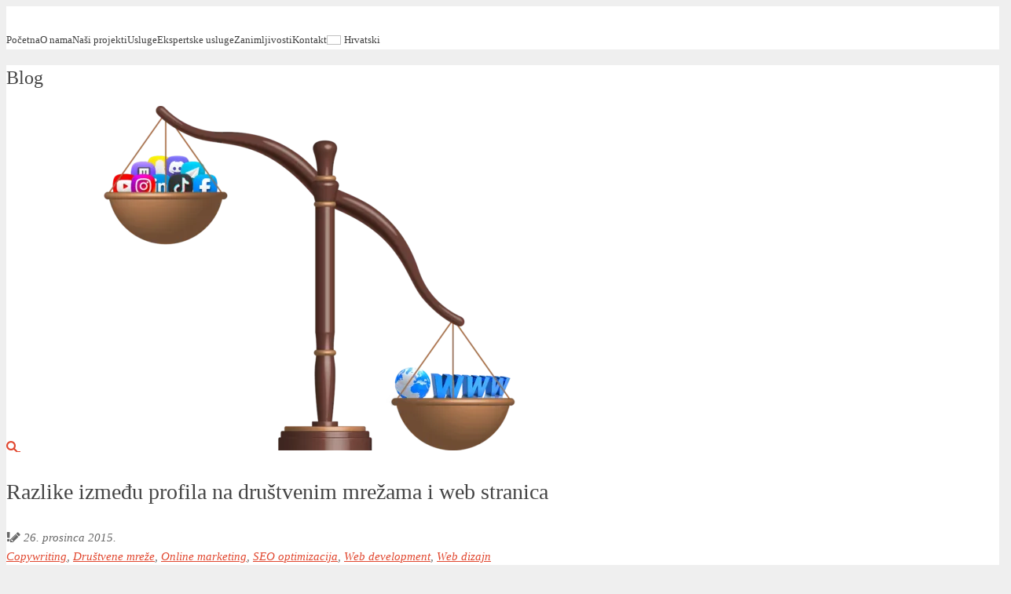

--- FILE ---
content_type: text/html; charset=UTF-8
request_url: https://3dwebvision.com/razlike-izmedu-profila-na-drustvenim-mrezama-i-web-stranica/?lang=hr
body_size: 26878
content:
<!DOCTYPE html><html lang="hr"><head><script data-no-optimize="1">var litespeed_docref=sessionStorage.getItem("litespeed_docref");litespeed_docref&&(Object.defineProperty(document,"referrer",{get:function(){return litespeed_docref}}),sessionStorage.removeItem("litespeed_docref"));</script> <meta charset="UTF-8"><meta name="viewport" content="width=device-width, initial-scale=1, maximum-scale=1"><title>3D Web Vision  &raquo; Razlike između profila na društvenim mrežama i web stranica</title><link rel="icon" type="image/png" href="https://3dwebvision.com/wp-content/uploads/2015/12/3DVision2.ico" /><link rel="profile" href="http://gmpg.org/xfn/11"><link rel="pingback" href="https://3dwebvision.com/xmlrpc.php"><meta name='robots' content='max-image-preview:large' /><link rel="alternate" hreflang="en" href="https://3dwebvision.com/differences-between-social-networks-profiles-and-websites/" /><link rel="alternate" hreflang="hr" href="https://3dwebvision.com/razlike-izmedu-profila-na-drustvenim-mrezama-i-web-stranica/?lang=hr" /><link rel="alternate" hreflang="sr" href="https://3dwebvision.com/razlike-izmedu-profila-na-drustvenim-mrezama-i-web-sajtova/?lang=sr" /><link rel="alternate" hreflang="x-default" href="https://3dwebvision.com/differences-between-social-networks-profiles-and-websites/" /><link rel='dns-prefetch' href='//widgetlogic.org' /><link rel='dns-prefetch' href='//fonts.googleapis.com' /><link rel='preconnect' href='https://fonts.gstatic.com' crossorigin /><link rel="alternate" type="application/rss+xml" title="3D Web Vision &raquo; Kanal" href="https://3dwebvision.com/feed/?lang=hr" /><link rel="alternate" type="application/rss+xml" title="3D Web Vision &raquo; Kanal komentara" href="https://3dwebvision.com/comments/feed/?lang=hr" /><style id="litespeed-ucss">@font-face{font-display:swap;font-family:"revicons";src:url(/wp-content/plugins/revslider/public/assets/fonts/revicons/revicons.eot?5510888);src:url(/wp-content/plugins/revslider/public/assets/fonts/revicons/revicons.eot?5510888#iefix)format("embedded-opentype"),url(/wp-content/plugins/revslider/public/assets/fonts/revicons/revicons.woff?5510888)format("woff"),url(/wp-content/plugins/revslider/public/assets/fonts/revicons/revicons.ttf?5510888)format("truetype"),url(/wp-content/plugins/revslider/public/assets/fonts/revicons/revicons.svg?5510888#revicons)format("svg");font-weight:400;font-style:normal}.wpml-ls-menu-item .wpml-ls-flag{display:inline;vertical-align:baseline}.wpml-ls-menu-item .wpml-ls-flag+span{margin-left:.3em}ul .wpml-ls-menu-item a{display:flex;align-items:center}body,html body{background:#efefef}#footer,#header,#wrapper{background:#fff}.footer-widget{width:48%!important;min-width:100%;text-align:center;margin:0!important}img.aligncenter{margin-bottom:initial}header .percent-three-fourth{width:100%}#navigation,ul#mainnav{float:none}table,td{border-width:5px;border-style:inset;vertical-align:middle;align-self:center}#topfooter{padding:0!important;border:0!important;margin:0!important}@media only screen and (max-width:1023px){#navigation{overflow-y:hidden!important}.nav-btn{z-index:10001}#header{min-height:100px}html ul#mainnav li.menu-item a,ul#mainnav li ul li a,ul#mainnav li ul li a:active,ul#mainnav li ul li a:visited{font-size:24px!important;line-height:35px}}#header{padding-top:30px;padding-bottom:25px}.sf-menu,.sf-menu *{margin:0;padding:0;list-style:none}.sf-menu li{position:relative}.sf-menu ul{position:absolute;display:none;top:100%;left:10px;z-index:99;padding-top:25px}.sf-menu,.sf-menu>li{float:left}.sf-menu a,.sf-menu li:hover>ul{display:block}.sf-menu a{position:relative;text-decoration:none;zoom:1}.sf-menu li{-webkit-transition:background .2s;transition:background .2s}.sf-menu li:hover{-webkit-transition:none;transition:none}@font-face{font-display:swap;font-family:"FontAwesome";src:url(/wp-content/themes/patti/framework/fonts/font-awesome/fontawesome-webfont.eot?v=4.7.0);src:url(/wp-content/themes/patti/framework/fonts/font-awesome/fontawesome-webfont.eot?#iefix&v=4.7.0)format("embedded-opentype"),url(/wp-content/themes/patti/framework/fonts/font-awesome/fontawesome-webfont.woff2?v=4.7.0)format("woff2"),url(/wp-content/themes/patti/framework/fonts/font-awesome/fontawesome-webfont.woff?v=4.7.0)format("woff"),url(/wp-content/themes/patti/framework/fonts/font-awesome/fontawesome-webfont.ttf?v=4.7.0)format("truetype"),url(/wp-content/themes/patti/framework/fonts/font-awesome/fontawesome-webfont.svg?v=4.7.0#fontawesomeregular)format("svg");font-weight:400;font-style:normal}.fa{display:inline-block;font:14px/1 FontAwesome;font-size:inherit;text-rendering:auto;-webkit-font-smoothing:antialiased;-moz-osx-font-smoothing:grayscale}.fa-search:before{content:""}.fa-pencil:before{content:""}.fa-share:before{content:""}.fa-twitter:before{content:""}.fa-facebook:before{content:""}.fa-bars:before{content:""}.fa-pinterest:before{content:""}.fa-linkedin:before{content:""}.fa-angle-double-up:before{content:""}.fa-exclamation:before{content:""}.fa-instagram:before{content:""}.wpb_row{clear:both}html .wpb_row.no-margin{margin-bottom:0}html .wpb_column .wpb_wrapper .wpb_content_element,html .wpb_column .wpb_wrapper .wpb_content_element p{margin-bottom:20px}@media only screen and (max-width:319px){html #wrapper{width:240px;margin:0 auto}.centered-wrapper{width:240px;padding:0 15px}ul#social{float:none;text-align:center;margin:30px 0 10px}ul#social li{display:inline-block}h1{font-size:24px;line-height:30px;margin-bottom:13px}h2{font-size:18px;line-height:24px;margin-bottom:20px}h3{font-size:16px;line-height:22px}h4{font-size:12px;line-height:20px}.single-post .widget{margin-top:40px;margin-bottom:0}}@media only screen and (min-width:320px) and (max-width:479px){html #wrapper{width:320px;margin:0 auto}.centered-wrapper{width:320px;padding:0 15px}ul#social{float:none;text-align:center;margin:30px 0 10px}ul#social li{display:inline-block}.widget{margin-bottom:0;margin-top:30px}}@media only screen and (min-width:480px) and (max-width:767px){html #wrapper{width:480px;margin:0 auto}html #footer{width:480px}.centered-wrapper{width:480px;padding:0 15px}ul#social{float:none;text-align:center;margin:30px 0 10px}ul#social li{display:inline-block}.widget{margin-bottom:0;margin-top:30px}}@media only screen and (min-width:768px) and (max-width:1023px){.percent-one-third{width:30.66%}.percent-two-third{width:65.33%}.percent-one-fourth{width:22%}.percent-three-fourth{width:74%}.percent-one-fourth,.percent-one-third,.percent-three-fourth,.percent-two-third{position:relative;margin-right:4%;float:left;min-height:1px}html #wrapper{width:768px;margin:0 auto}.centered-wrapper{width:768px;padding:0 15px}ul#social{float:right;text-align:center;margin-bottom:30px}ul#social li{display:inline-block}.widget{margin-top:40px;margin-bottom:0}}@media only screen and (min-width:1024px) and (max-width:1279px){html #wrapper{width:100%;margin:0 auto}.centered-wrapper{width:1004px;padding:0 15px}}@media only screen and (max-width:767px){.percent-one-fourth,.percent-one-third,.percent-three-fourth,.percent-two-third{width:100%;position:relative;margin-right:0;float:left;min-height:1px;margin-bottom:20px}ul#social li a{margin:0 10px}#bottomfooter p{text-align:center;float:none}}@media only screen and (min-width:1024px){.nav-btn{margin:-1px;overflow:hidden;position:absolute;width:1px;height:1px}}@media only screen and (max-width:767px){.footer-widget{width:100%!important;margin-left:0!important;margin-bottom:20px}}@media only screen and (max-width:1023px){.flags_language_selector{display:none}.nav-btn{top:3px}.percent-blog,.percent-sidebar{width:100%;margin:0;clear:both}.page-title-subtitle h2{line-height:50px}#navigation{margin-top:15px;width:100%}ul#mainnav{padding-top:0;width:100%;margin-right:0}ul#mainnav>li{background:0 0;width:100%;border-bottom:1px solid #efefef}ul#mainnav>li:last-child{border:0}ul#mainnav li a{padding:9px 0;display:block;margin:0;height:auto;line-height:inherit}ul#mainnav li ul{display:block!important;padding:0;width:95%}ul#mainnav li ul li{border-top:1px solid #efefef;background:#fff0}ul#mainnav li ul li a,ul#mainnav li ul li a:active,ul#mainnav li ul li a:visited{width:100%;padding:9px 0;font-size:13px!important;background:0 0!important}.sf-menu ul{left:5%}#header .percent-three-fourth{width:100%;clear:both;margin-bottom:0}#header .centered-wrapper,ul#mainnav li ul{position:relative}#header{width:100%}#header .percent-one-fourth{margin-bottom:0}}@media only screen and (max-width:767px){html .footer-widget{width:46%!important}}#footer a:hover,.nav-btn:hover,.next-prev-posts a:hover,.share-options a:hover,.widget a:hover,a,ul#mainnav li ul li a:hover,ul.tags a:hover{color:#e1472f}ul#social li a:hover{border-color:#e1472f}.vc_row:after,.vc_row:before{content:" ";display:table}.vc_row:after{clear:both}.vc_column_container{width:100%}.vc_row{margin-left:-15px;margin-right:-15px}.vc_col-sm-12{position:relative;min-height:1px;padding-left:15px;padding-right:15px;-webkit-box-sizing:border-box;-moz-box-sizing:border-box;box-sizing:border-box}@media (min-width:768px){.vc_col-sm-12{float:left;width:100%}}@font-face{font-display:swap;font-family:vcpb-plugin-icons;src:url(/wp-content/plugins/js_composer/assets/fonts/vc_icons_v2/fonts/vcpb-plugin-icons.eot?f6ud62);src:url(/wp-content/plugins/js_composer/assets/fonts/vc_icons_v2/fonts/vcpb-plugin-icons.eot?f6ud62#iefix)format("embedded-opentype"),url(/wp-content/plugins/js_composer/assets/fonts/vc_icons_v2/fonts/vcpb-plugin-icons.ttf?f6ud62)format("truetype"),url(/wp-content/plugins/js_composer/assets/fonts/vc_icons_v2/fonts/vcpb-plugin-icons.woff?f6ud62)format("woff"),url(/wp-content/plugins/js_composer/assets/fonts/vc_icons_v2/fonts/vcpb-plugin-icons.svg?f6ud62#vcpb-plugin-icons)format("svg");font-weight:400;font-style:normal}.wpb_text_column :last-child,.wpb_text_column p:last-child{margin-bottom:0}.wpb_content_element{margin-bottom:35px}.vc_column-inner::after,.vc_column-inner::before{content:" ";display:table}.vc_column-inner::after{clear:both}.vc_column_container{padding-left:0;padding-right:0}.vc_column_container>.vc_column-inner{box-sizing:border-box;padding-left:15px;padding-right:15px;width:100%}.vc_separator{display:-webkit-box;display:-webkit-flex;display:-ms-flexbox;display:flex;-webkit-box-orient:horizontal;-webkit-box-direction:normal;-webkit-flex-direction:row;-ms-flex-direction:row;flex-direction:row;-webkit-flex-wrap:nowrap;-ms-flex-wrap:nowrap;flex-wrap:nowrap;-webkit-box-align:center;-webkit-align-items:center;-ms-flex-align:center;align-items:center}.vc_separator h4{line-height:1em;font-size:100%;margin:0;word-wrap:break-word;-webkit-box-flex:0;-webkit-flex:0 1 auto;-ms-flex:0 1 auto;flex:0 1 auto}.vc_separator .vc_sep_holder{height:1px;position:relative;-webkit-box-flex:1;-webkit-flex:1 1 auto;-ms-flex:1 1 auto;flex:1 1 auto;min-width:10%}.vc_separator .vc_sep_holder .vc_sep_line{height:1px;border-top:1px solid #ebebeb;display:block;position:relative;top:1px;width:100%}.vc_separator.vc_separator_align_center h4{padding:0 .8em}.vc_separator .vc_icon_element:not(.vc_icon_element-have-style)+h4{padding-left:0}.vc_separator.vc_sep_color_grey .vc_sep_line{border-color:#ebebeb}.vc_sep_width_100{width:100%}.vc_sep_pos_align_center{margin-left:auto;margin-right:auto}@font-face{font-display:swap;font-family:vc_grid_v1;src:url(/wp-content/plugins/js_composer/assets/fonts/vc_grid/vc_grid_v1.eot?-9hbgac);src:url(/wp-content/plugins/js_composer/assets/fonts/vc_grid/vc_grid_v1.eot?#iefix-9hbgac)format("embedded-opentype"),url(/wp-content/plugins/js_composer/assets/fonts/vc_grid/vc_grid_v1.woff?-9hbgac)format("woff"),url(/wp-content/plugins/js_composer/assets/fonts/vc_grid/vc_grid_v1.ttf?-9hbgac)format("truetype"),url(/wp-content/plugins/js_composer/assets/fonts/vc_grid/vc_grid_v1.svg?-9hbgac#vc_grid_v1)format("svg");font-weight:400;font-style:normal}@font-face{font-display:swap;font-family:"Defaults";src:url(/wp-content/uploads/smile_fonts/Defaults/Defaults.eot?rfa9z8);src:url(/wp-content/uploads/smile_fonts/Defaults/Defaults.eot?#iefixrfa9z8)format("embedded-opentype"),url(/wp-content/uploads/smile_fonts/Defaults/Defaults.woff?rfa9z8)format("woff"),url(/wp-content/uploads/smile_fonts/Defaults/Defaults.ttf?rfa9z8)format("truetype"),url(/wp-content/uploads/smile_fonts/Defaults/Defaults.svg?rfa9z8#Defaults)format("svg");font-weight:400;font-style:normal}.vc_row,.wpb_column,.wpb_row{position:relative}@font-face{font-display:swap;font-family:ult-silk;src:url(/wp-content/plugins/Ultimate_VC_Addons/assets/min-css/fonts/ult-silk.eot);src:url(/wp-content/plugins/Ultimate_VC_Addons/assets/min-css/fonts/ult-silk.eot)format("embedded-opentype"),url(/wp-content/plugins/Ultimate_VC_Addons/assets/min-css/fonts/ult-silk.woff)format("woff"),url(/wp-content/plugins/Ultimate_VC_Addons/assets/min-css/fonts/ult-silk.ttf)format("truetype"),url(/wp-content/plugins/Ultimate_VC_Addons/assets/min-css/fonts/ult-silk.svg)format("svg");font-weight:400;font-style:normal}@font-face{font-display:swap;font-family:slick;src:url(/wp-content/plugins/Ultimate_VC_Addons/assets/min-css/fonts/slick.eot);src:url(/wp-content/plugins/Ultimate_VC_Addons/assets/min-css/fonts/slick.eot?#iefix)format("embedded-opentype"),url(/wp-content/plugins/Ultimate_VC_Addons/assets/min-css/fonts/slick.woff)format("woff"),url(/wp-content/plugins/Ultimate_VC_Addons/assets/min-css/fonts/slick.ttf)format("truetype"),url(/wp-content/plugins/Ultimate_VC_Addons/assets/min-css/fonts/slick.svg#slick)format("svg");font-weight:400;font-style:normal}li.ult_tab_li>a.ult_a span{color:inherit}.ult-tabto-accordion{margin:0 auto;padding:0;width:100%;position:relative}.ult-tabto-accordion dd,.ult-tabto-accordion dl{margin:0!important;padding:0}.ult-tabto-accordion dt>a{margin:0;text-align:center;font-weight:700;font-size:1em;padding:7px;display:block;text-decoration:none;color:#666;-webkit-transition:background-color .5s ease-in-out;transition:background-color .5s ease-in-out}.ult-tabto-accordion dt>a:visited{color:#fff}.ult-tabto-accordion dt>a:focus,a.ult_a:focus{outline:0}.ult-tabto-accordion dd{background-color:none;height:auto;line-height:1.5em}.ult-tabto-accordion dd>.ult-tabto-acontent{font-size:1em;padding:1em 2em}.ult-tabto-accordion dd p{padding:0;margin:8px 0}.ult-tabto-actitle{background-color:#efefef;background-repeat:repeat}.ult-tabto-actitle.withBorder{border-bottom:inherit}.ult-tabto-actitle:hover{color:#fff;background-color:#999}i.accordion-icon{font-size:1.5em;line-height:1.5em;height:1.5em;display:inline-block;margin-top:-4px;float:left;-webkit-transition:-webkit-transform .75s ease-in-out;transition:transform .75s ease-in-out;transition:transform .75s ease-in-out,-webkit-transform .75s ease-in-out}.ult-tabto-actitle i.accordion-icon:before{content:"+"}.ult-tabto-accordion .ult-tabto-accordionItem{height:auto;overflow:auto;max-height:80em;-webkit-transition:max-height .5s;transition:max-height .5s}.ult_acordian-text{line-height:1em!important;font-size:15px;margin:10px}.ult-tabto-accordion .ult-tabto-accolapsed{max-height:0}a.ult-tabto-actitle.withBorder.ult_a span.ult_tab_main{display:inline-table}.ult_tabs,.ult_tabs *{-webkit-box-sizing:border-box;-moz-box-sizing:border-box;box-sizing:border-box}.ult_tabmenu.style2,.ult_tabs{position:relative;width:100%;padding:0}.ult_tabs{clear:both;margin:auto auto 35px}a.ult_a{text-align:center;text-transform:none;text-overflow:ellipsis;white-space:nowrap;outline:0}.ult_tabitemname{position:relative;display:none;margin:0;padding:12px 15px;color:inherit;overflow:hidden}.ult_tabmenu.style2{overflow:hidden;display:-ms-flexbox;display:-webkit-flex;display:-moz-flex;display:-ms-flex;display:-webkit-box;display:-moz-box;display:flex;margin:0 auto;max-width:1200px;list-style:none;-ms-box-orient:horizontal;-ms-box-pack:center;-webkit-flex-flow:wrap;-moz-flex-flow:wrap;-ms-flex-flow:wrap;flex-flow:wrap;-webkit-justify-content:left;-moz-justify-content:center;-ms-justify-content:center;-webkit-box-pack:left;-moz-box-pack:left;-ms-flex-pack:left;justify-content:left}span.ult_tab_section{display:table-cell;vertical-align:middle}.ult_tabmenu.style2 li.ult_tab_li{float:left;margin:0;padding:0}.ult_tabmenu.style2 li.ult_tab_li a{position:relative;display:block;margin-top:40px;padding:8px 20px 6px;font-family:inherit;font-size:14px;text-align:center;text-decoration:none;color:inherit;background:inherit;-webkit-box-shadow:4px 8px 16px 2px rgb(0 0 0/.2);box-shadow:4px 8px 16px 2px rgb(0 0 0/.2);border:0 solid #000;-webkit-transition:padding .3s ease,margin .3s ease,background-color .3s,box-shadow 3s;-webkit-transition:padding .3s ease,margin .3s ease,background-color .3s,-webkit-box-shadow 3s;transition:padding .3s ease,margin .3s ease,background-color .3s,box-shadow 3s;transition:padding .3s ease,margin .3s ease,background-color .3s,box-shadow 3s,-webkit-box-shadow 3s;-webkit-box-sizing:content-box!important;-moz-box-sizing:content-box!important;box-sizing:content-box!important}.ult_tabmenu.style2 li.ult_tab_li:first-child a{z-index:3;-webkit-border-top-left-radius:inherit;border-top-left-radius:inherit}.ult_tabmenu.style2 li.ult_tab_li:nth-child(2) a{z-index:2}ul.ult_tabmenu.style2 span.ult-span-text{line-height:1em}.ult_tabmenu.style2 li.ult_tab_li a:hover{margin-top:32px;padding:12px 20px 10px}.ult_tabcontent.style2{margin:0;padding:10px 8px}.ult_tab_main{display:table}span.ult-span-text{vertical-align:middle;line-height:1em}.ult_tabmenu>li.ult_tab_li span.ult-span-text{-webkit-transition:all .3s ease-in-out;transition:all .3s ease-in-out}.cli-modal-backdrop,.cli-switch input[type=checkbox],.ult_acord{display:none}@media screen and (min-width:300px) and (max-width:450px){span.ult-span-text{line-height:2.5em;font-size:1em!important;margin:5px}.ult_tabs .ult_tabcontent{font-size:.85em}span.ult-span-text.no_icon.ult_tab_display_text{display:inline-block}span.ult_tab_main.Both span.ult-span-text{margin-right:10px}.ult_tabmenu.style2 li.ult_tab_li a{padding:6px 10px}.ult_tabmenu.style2 li.ult_tab_li a:hover{margin-top:32px;padding:10px}}@media screen and (min-width:450px) and (max-width:650px){span.ult-span-text{line-height:2.5em;font-size:1em}.ult_tabs .ult_tabcontent{font-size:.85em}.ult_tabmenu.style2 a.ult_a{padding:8px 5px 0}span.ult-span-text.no_icon.ult_tab_display_text{display:inline-block}span.ult_tab_main.Both span.ult-span-text{margin-right:10px}}.cli-modal a{text-decoration:none}.cli-modal .cli-modal-dialog{font-family:-apple-system,BlinkMacSystemFont,"Segoe UI",Roboto,"Helvetica Neue",Arial,sans-serif,"Apple Color Emoji","Segoe UI Emoji","Segoe UI Symbol"}@media (min-width:576px){.cli-modal .cli-modal-dialog{max-width:500px;margin:1.75rem auto;min-height:calc(100% - (1.75rem*2))}}@media (min-width:992px){.cli-modal .cli-modal-dialog{max-width:900px}}.cli-modal .cli-modal-close{background-color:transparent!important;font-size:1.5rem;font-weight:700;line-height:1;color:#000;text-shadow:0 1px 0#fff}.cli-switch .cli-slider:before{background-color:#fff;bottom:2px;content:"";height:15px;left:3px;position:absolute;transition:.4s;width:15px;border-radius:50%}.cli-switch input:checked+.cli-slider{background-color:#61a229}.cli-switch input:checked+.cli-slider:before{transform:translateX(18px)}.cli-fade{transition:opacity .15s linear}@media (max-width:767px){.cli-tab-content{padding:30px 10px}}.cli-container-fluid{padding-right:15px;padding-left:15px;margin-right:auto;margin-left:auto}.cli-row{display:-ms-flexbox;display:flex;-ms-flex-wrap:wrap;flex-wrap:wrap;margin-right:-15px;margin-left:-15px}.cli-align-items-stretch{-ms-flex-align:stretch!important;align-items:stretch!important}.cli-px-0{padding-left:0;padding-right:0}.cli-btn{cursor:pointer;font-size:14px;display:inline-block;font-weight:400;text-align:center;white-space:nowrap;vertical-align:middle;-webkit-user-select:none;-moz-user-select:none;-ms-user-select:none;user-select:none;border:1px solid #fff0;padding:.5rem 1.25rem;line-height:1;border-radius:.25rem;transition:all .15s ease-in-out}.cli-btn:hover{opacity:.8}.cli-btn:focus,.cli-modal .cli-modal-close:focus{outline:0}.cli-modal,.cli-modal-backdrop{position:fixed;top:0;right:0;bottom:0;left:0;transform:scale(0)}.cli-modal-backdrop{z-index:1040;background-color:#000;-webkit-transform:scale(0);transition:opacity ease-in-out .5s}.cli-modal-backdrop.cli-fade{opacity:0}.cli-modal{z-index:99999;overflow:hidden;outline:0;display:none}.cli-modal .cli-modal-dialog,.cli-modal-content{position:relative;display:-ms-flexbox;display:flex}.cli-modal .cli-modal-dialog{width:auto;margin:.5rem;pointer-events:none;font-family:inherit;font-size:1rem;font-weight:400;line-height:1.5;color:#212529;text-align:left;-ms-flex-align:center;align-items:center;min-height:calc(100% - (.5rem*2))}@media (min-width:576px){.cli-modal .cli-modal-dialog{max-width:500px;margin:1.75rem auto;min-height:calc(100% - (1.75rem*2))}}.cli-modal-content{-ms-flex-direction:column;flex-direction:column;width:100%;pointer-events:auto;background-color:#fff;background-clip:padding-box;border-radius:.2rem;box-sizing:border-box;outline:0}.cli-switch{display:inline-block;position:relative;min-height:1px;padding-left:38px;font-size:14px}.cli-switch .cli-slider{background-color:#e3e1e8;height:20px;width:38px;bottom:0;cursor:pointer;left:0;position:absolute;right:0;top:0;transition:.4s;border-radius:34px;font-size:0}.cli-tab-content{background:#fff;width:100%;padding:5px 30px 5px 5px;box-sizing:border-box}@media (max-width:767px){.cli-tab-content{padding:30px 10px}}.cli-tab-footer .cli-btn{background-color:#00acad;padding:10px 15px;text-decoration:none}.cli-tab-footer .wt-cli-privacy-accept-btn{background-color:#61a229;color:#fff;border-radius:0}.cli-tab-footer{width:100%;text-align:right;padding:20px 0}.cli-col-12{width:100%}.cli-tab-header{display:flex;justify-content:space-between;border-radius:5px;padding:12px 15px;cursor:pointer;transition:background-color .2s ease-out .3s,color .2s ease-out 0s;background-color:#f2f2f2}.cli-tab-header a:before{left:0;top:calc(50% - 1px)}.cli-tab-header a:after{width:2px;height:10px;left:4px;top:calc(50% - 5px);-webkit-transform:none;transform:none}.cli-tab-header a:before{width:7px;height:7px;border-right:1px solid #4a6e78;border-bottom:1px solid #4a6e78;content:" ";transform:rotate(-45deg);-webkit-transition:all .2s ease-in-out;-moz-transition:all .2s ease-in-out;transition:all .2s ease-in-out;margin-right:10px}.cli-tab-header a.cli-nav-link{position:relative;display:flex;align-items:center;font-size:14px;color:#000;text-transform:capitalize}.cli-modal .cli-modal-close{position:absolute;right:0;top:0;z-index:1;-webkit-appearance:none;width:40px;height:40px;border-radius:50%;padding:10px;background:0 0;border:0;min-width:40px}.cli-tab-container h4{font-family:inherit;font-size:16px;margin:10px 0}#cliSettingsPopup .cli-tab-section-container{padding-top:12px}.cli-privacy-content-text{font-size:14px;line-height:1.4;margin-top:0;padding:0;color:#000}.cli-tab-content{display:none}.cli-tab-section .cli-tab-content{padding:10px 20px 5px}.cli-tab-section{margin-top:5px}@media (min-width:992px){.cli-modal .cli-modal-dialog{max-width:645px}}.cli-switch .cli-slider:after{content:attr(data-cli-disable);position:absolute;right:50px;color:#000;font-size:12px;text-align:right;min-width:80px}.cli-switch input:checked+.cli-slider:after{content:attr(data-cli-enable)}.cli-privacy-overview:not(.cli-collapsed) .cli-privacy-content{max-height:60px;transition:max-height .15s ease-out;overflow:hidden}a.cli-privacy-readmore{margin-top:12px;display:inline-block;padding-bottom:0;cursor:pointer;text-decoration:underline}.cli-modal-footer{position:relative}a.cli-privacy-readmore:before{content:attr(data-readmore-text)}.cli-modal-close svg{fill:#000}a.cli-privacy-readmore,span.cli-necessary-caption{color:#000;font-size:12px}.cli-tab-container .cli-row{max-height:500px;overflow-y:auto}.cli_settings_button{cursor:pointer}.wt-cli-sr-only{display:none;font-size:16px}.wt-cli-necessary-checkbox{display:none!important}.wt-cli-privacy-overview-actions{padding-bottom:0}.wt-cli-cookie-description{font-size:14px;line-height:1.4;margin-top:0;padding:0;color:#000}html body{font-family:Trocchi;line-height:24px;font-weight:400;font-style:normal;color:#686868;font-size:15px}html h1,html h2,html h3,html h4,html h6,html ul#mainnav li a{font-family:Trocchi;line-height:25px;font-weight:400;font-style:normal;color:#404040;font-size:13px}html h1,html h2,html h3,html h4,html h6{line-height:36px;color:#444;font-size:28px}html h2,html h3,html h4,html h6{line-height:32px;font-size:24px}html h3,html h4,html h6{line-height:24px;font-size:18px}html h4,html h6{line-height:22px;font-size:16px}html h6{line-height:20px;font-size:13px}#cookie-law-info-bar{font-size:15px;margin:0 auto;padding:12px 10px;position:absolute;text-align:center;box-sizing:border-box;width:100%;z-index:9999;display:none;left:0;font-weight:300;box-shadow:0-1px 10px 0 rgb(172 171 171/.3)}#cookie-law-info-again{font-size:10pt;margin:0;padding:5px 10px;text-align:center;z-index:9999;cursor:pointer;box-shadow:#161616 2px 2px 5px 2px}#cookie-law-info-bar span{vertical-align:middle}.cli-plugin-button,.cli-plugin-button:visited{display:inline-block;padding:9px 12px;color:#fff;position:relative;cursor:pointer;margin-left:5px;text-decoration:none}.cli-plugin-main-link{margin-left:0;font-weight:550;text-decoration:underline}.cli-plugin-button:hover{background-color:#111;color:#fff;text-decoration:none}.cli-plugin-button,.cli-plugin-button:visited,.medium.cli-plugin-button,.medium.cli-plugin-button:visited{font-size:13px;font-weight:400;line-height:1}.cli-plugin-button{margin-top:5px}.cli-bar-popup{-moz-background-clip:padding;-webkit-background-clip:padding;background-clip:padding-box;-webkit-border-radius:30px;-moz-border-radius:30px;border-radius:30px;padding:20px}</style><link   rel="preload" as="style" href="https://fonts.googleapis.com/css?family=Trocchi:400%7COpen%20Sans:400&#038;subset=latin-ext&#038;display=swap&#038;ver=1715181254" /><noscript><link   rel="stylesheet" href="https://fonts.googleapis.com/css?family=Trocchi:400%7COpen%20Sans:400&#038;subset=latin-ext&#038;display=swap&#038;ver=1715181254" /></noscript><script type="litespeed/javascript" data-src="https://3dwebvision.com/wp-includes/js/jquery/jquery.min.js?ver=3.7.1" id="jquery-core-js"></script> <script id="cookie-law-info-js-extra" type="litespeed/javascript">var Cli_Data={"nn_cookie_ids":[],"cookielist":[],"non_necessary_cookies":[],"ccpaEnabled":"","ccpaRegionBased":"","ccpaBarEnabled":"","strictlyEnabled":["necessary","obligatoire"],"ccpaType":"gdpr","js_blocking":"","custom_integration":"","triggerDomRefresh":"","secure_cookies":""};var cli_cookiebar_settings={"animate_speed_hide":"500","animate_speed_show":"500","background":"#FFF","border":"#b1a6a6c2","border_on":"","button_1_button_colour":"#000","button_1_button_hover":"#000000","button_1_link_colour":"#fff","button_1_as_button":"1","button_1_new_win":"","button_2_button_colour":"#333","button_2_button_hover":"#292929","button_2_link_colour":"#444","button_2_as_button":"","button_2_hidebar":"","button_3_button_colour":"#000","button_3_button_hover":"#000000","button_3_link_colour":"#fff","button_3_as_button":"1","button_3_new_win":"","button_4_button_colour":"#000","button_4_button_hover":"#000000","button_4_link_colour":"#e1472f","button_4_as_button":"","button_7_button_colour":"#61a229","button_7_button_hover":"#4e8221","button_7_link_colour":"#fff","button_7_as_button":"1","button_7_new_win":"","font_family":"inherit","header_fix":"","notify_animate_hide":"1","notify_animate_show":"","notify_div_id":"#cookie-law-info-bar","notify_position_horizontal":"right","notify_position_vertical":"bottom","scroll_close":"","scroll_close_reload":"","accept_close_reload":"","reject_close_reload":"","showagain_tab":"1","showagain_background":"#fff","showagain_border":"#000","showagain_div_id":"#cookie-law-info-again","showagain_x_position":"100px","text":"#000","show_once_yn":"","show_once":"10000","logging_on":"","as_popup":"","popup_overlay":"1","bar_heading_text":"","cookie_bar_as":"banner","popup_showagain_position":"bottom-right","widget_position":"left"};var log_object={"ajax_url":"https:\/\/3dwebvision.com\/wp-admin\/admin-ajax.php"}</script> <script id="dt-custom-loader-js-extra" type="litespeed/javascript">var dt_loader={"bcolor":""}</script> <script id="dt-custom-navscroll-js-extra" type="litespeed/javascript">var dt_styles={"header_bg":"255,255,255","header_scroll_opacity":"90","default_color":"#FFFFFF","logo_width":"100","logo_height":"35","init_pt":"30px","init_pb":"25px","scroll_pt":"15px","scroll_pb":"15px","scrolling_effect":"1","mainlogosrc":"","alternativelogosrc":"","alternativelogo":"0","svglogo":""}</script> <link rel="https://api.w.org/" href="https://3dwebvision.com/wp-json/" /><link rel="alternate" title="JSON" type="application/json" href="https://3dwebvision.com/wp-json/wp/v2/posts/16553" /><link rel="EditURI" type="application/rsd+xml" title="RSD" href="https://3dwebvision.com/xmlrpc.php?rsd" /><meta name="generator" content="WordPress 6.8.3" /><link rel="canonical" href="https://3dwebvision.com/razlike-izmedu-profila-na-drustvenim-mrezama-i-web-stranica/?lang=hr" /><link rel='shortlink' href='https://3dwebvision.com/?p=16553&#038;lang=hr' /><meta name="generator" content="WPML ver:4.7.6 stt:22,1,49;" /><meta name="generator" content="Redux 4.5.8" /><meta name="keywords" content="3D prezentacija proizvoda, 3D prezentacija proizvoda 3D Web Vision, 3D prezentacija proizvoda na sajtu, 3D prezentacija proizvoda sajt, 3D prezentacija proizvoda sajt 3D Web Vision, 3D prezentacija, 3D prezentacija sajt 3D Web Vision, 3D prezentacija sajt, 3D prezentacija Web Vision, 3D prezentacija na sajtu, 3D prezentacija usluga, 3D prezentacija usluga 3D Web Vision, 3D prezentacija usluga na sajtu, 3D prezentacija usluga sajt, 3D prezentacija usluga sajt 3D Web Vision, 3D prezentacija logotipa, 3D prezentacija logotipa 3D Web Vision, 3D prezentacija logotipa na sajtu, 3D prezentacija logotipa sajt, 3D prezentacija logotipa sajt 3D Web Vision, 3D Web Vision, 3D model, 3D modeli, WebGL, 3D modeliranje, interaktivni 3D model, statični 3D model, automatizovani 3D model, 3D okruženje, interaktivni 3D modeli, statični 3D modeli, automatizovani 3D modeli, 3D okruženja, 3D logo, 3D dizajn, 3D sajt, 3D sajtovi, 3D web sajt, 3D web sajtovi, 3D logotip, 3D web design, 3D Prezentacija, 3D Prezentacije, web dizajn, web dizajn sajta, web dizajn sajtova, izrada sajta, izrada sajtova, sajt, sajtovi, one-page sajt, privremeni sajt, privremeni sajtovi, one-page sajtovi, dizajn sajta, dizajn sajtova, idejno rešenje sajta, idejno rešenje sajtova, kreiranje sajta, kreiranje sajtova, interfejs dizajn sajta, interfejs dizajn sajtova, grafički dizajn sajta, grafički dizajn sajtova, struktura sajta, struktura sajtova, kompozicija strana sajta, kompozicija strana sajtova, navigacija sajta, navigacija sajtova, interaktivni dizajn sajta, interaktivni dizajn sajtova, web dizajn web sajta, web dizajn web sajtova, izrada web sajta, izrada web sajtova, web sajt, web sajtovi, one-page web sajt, privremeni web sajt, privremeni web sajtovi, one-page web sajtovi, dizajn web sajta, dizajn web sajtova, idejno rešenje web sajta, idejno rešenje web sajtova, kreiranje web sajta, kreiranje web sajtova, interfejs dizajn web sajta, interfejs dizajn web sajtova, grafički dizajn web sajta, grafički dizajn web sajtova, struktura web sajta, struktura web sajtova, kompozicija strana web sajta, kompozicija strana web sajtova, navigacija web sajta, navigacija web sajtova, interaktivni dizajn web sajta, interaktivni dizajn web sajtova, održavanje sajta, održavanje sajtova, ažuriranje sajta, ažuriranje sajtova, održavanje sigurnosti sajta, održavanje sigurnosti sajtova, izrada linkova sajta, izrada linkova sajtova, povezivanje sadržaja sajta, povezivanje sadržaja sajtova, otvaranje profila na društvenim mrežama, održavanje profila na društvenim mrežama, održavanje profila Facebook-a, održavanje profila Instagram-a održavanje profila Twitter-a, održavanje profila Linkedin-a, povezivanje sajta sa društvenim mrežama, povezivanje sajtova sa društvenim mrežama, backup sajta, backup sajtova, postavljanje materijala sajt, postavljanje materijala na sajtove, povezivanje linkova sajta, povezivanje linkova sajtova, održavanje web sajta, održavanje web sajtova, ažuriranje web sajta, ažuriranje web sajtova, održavanje sigurnosti web sajta, održavanje sigurnosti web sajtova, izrada linkova web sajta, izrada linkova web sajtova, povezivanje sadržaja web sajta, povezivanje sadržaja web sajtova, povezivanje web sajta sa društvenim mrežama, povezivanje web sajtova sa društvenim mrežama, backup web sajta, backup web sajtova, postavljanje materijala web sajt, postavljanje materijala na web sajtove, povezivanje linkova web sajta, povezivanje linkova web sajtova, SEO optimizacija, SEO, SEO optimizacija sajtova, SEO optimizacija sajta, optimizacija sajta, optimizacija sajtova, ključne reči, ključna reč, izbor ključnih reči, optimizacija sadržaja sajta, optimizacija sadržaja sajtova, Google analitika, prilagođavanje sajta pretraživačima, prilagođavanje sajtova pretraživačima, pretraživač, pretraživači, posećenost sajta, posećenost sajtova, ispravni kodovi, kod, analitika sajta, analitika sajtova, SEO optimizacija web sajtova, SEO optimizacija web sajta, optimizacija web sajta, optimizacija web sajtova, optimizacija sadržaja web sajta, optimizacija sadržaja web sajtova, prilagođavanje web sajta pretraživačima, prilagođavanje web sajtova pretraživačima, posećenost web sajta, posećenost web sajtova, analitika web sajta, analitika web sajtova, copywriting, pisanje teksta sajta, pisanje teksta sajtova, pisanje sadržaja sajta, pisanje sadržaja sajtova, kreiranje pisanog sadržaja za sajt, kreiranje pisanog sadržaja za sajtove, pisani sadržaj za sajt, pisani sadržaj za sajtove, pisani sadržaj, prilagođavanje teksta sajta SEO optimizaciji, prilagođavanje teksta sajtova SEO optimizaciji, prilagođavanje tekstova sajta SEO optimizaciji, prilagođavanje tekstova sajtova SEO optimizaciji, pisanje teksta web sajta, pisanje teksta web sajtova, pisanje sadržaja web sajta, pisanje sadržaja web sajtova, kreiranje pisanog sadržaja za web sajt, kreiranje pisanog sadržaja za web sajtove, pisani sadržaj za web sajt, pisani sadržaj za web sajtove, prilagođavanje teksta web sajta SEO optimizaciji, prilagođavanje teksta web sajtova SEO optimizaciji, prilagođavanje tekstova web sajta SEO optimizaciji, prilagođavanje tekstova web sajtova SEO optimizaciji, web developing, web development, programiranje, programiranje sadržaja, programiranje sadržaja sajta, programiranje sadržaja sajtova, standardizacija sajta, standardizacija sajtova, HTML, HTML5, CSS, CSS3, JavaScript, PHP , SQL, MySQL, Joomla, WordPress, programska rešenja, nova programska rešenja, programska rešenja sajta, nova programska rešenja sajta, programska rešenja sajtova, nova programska rešenja sajtova, programska rešenja za sajt, nova programska rešenja za sajt, programiranje sadržaja web sajta, programiranje sadržaja web sajtova, standardizacija web sajta, standardizacija web sajtova, programska rešenja web sajta, nova programska rešenja web sajta, programska rešenja web sajtova, nova programska rešenja web sajtova, programska rešenja za web sajt, nova programska rešenja za web sajt, 3D models, 3D modeling, interactive 3D model, static 3D model, automatized 3D model, 3D environment, interactive 3D models, static 3D models, automatized 3D models, 3D environments, 3D design, 3D website, 3D websites, 3D Presentation, 3D Presentations, web design, website design, websites design, making website, making websites, website, websites, one-page-site, temporary website, temporary websites, one-page-sites, website conceptual solution, website conceptual solutions, creating website, creating websites, website interface design, website graphic design, website structure, website composition, website navigation, interactive website design, website maintenance, website updates, website security maintenance, link building, linking website contents, creating social media profiles, maintaining social media profiles, maintaining Facebook profiles, maintaining Instagram profiles, maintaining Twitter profiles, maintaining Linkedin profiles, connecting websites to social media network, website backup, posting website material, connecting website links, SEO optimization, websites SEO optimization, website optimization, keywords, keyword, choosing keyword, website content optimization, google analytics, website adaptation to search engines, search engine, search engines, website visits, valid SEO codes, code, website analytics, writing website text, writing website contents, creating of written contents, website written contents, adopting website text to SEO optimization, programming, programming of contents, programming of website contents, website standardization, PHP, programming solutions, new programming solutions, website programming solutions, new website programming solutions, automatiziran 3D model, automatizirani 3D modeli, 3D stranica, 3D stranice, web dizajn stranice, web dizajn stranica, izrada stranice, izrada stranica, stranica, stranice, one-page stranica, privremeni stranica, privremeni stranice, one-page stranice, dizajn stranice, dizajn stranica, idejno rješenje stranice, idejno rješenje stranica, kreiranje stranice, kreiranje stranica, interfejs dizajn stranice, interfejs dizajn stranica, grafički dizajn stranice, grafički dizajn stranica, struktura stranice, struktura stranica, kompozicija strana stranice, kompozicija strana stranica, navigacija stranice, navigacija stranica, interaktivni dizajn stranice, interaktivni dizajn stranica, web dizajn web stranice, web dizajn web stranica, izrada web stranice, izrada web stranica, web stranica, web stranice, one-page web stranica, privremeni web stranica, privremeni web stranice, one-page web stranice, dizajn web stranice, dizajn web stranica, idejno rješenje web stranice, idejno rješenje web stranica, kreiranje web stranice, kreiranje web stranica, interfejs dizajn web stranice, interfejs dizajn web stranica, grafički dizajn web stranice, grafički dizajn web stranica, struktura web stranice, struktura web stranica, kompozicija strana web stranice, kompozicija strana web stranica, navigacija web stranice, navigacija web stranica, interaktivni dizajn web stranice, interaktivni dizajn web stranica, održavanje stranice, održavanje stranica, ažuriranje stranice, ažuriranje stranica, održavanje sigurnosti stranice, održavanje sigurnosti stranica, izrada linkova stranice, izrada linkova stranica, povezivanje sadržaja stranice, povezivanje sadržaja stranica, održavanje profila Instagram-a, održavanje profila Twitter-a, povezivanje stranice sa društvenim mrežama, povezivanje stranica sa društvenim mrežama, backup stranice, backup stranica, postavljanje materijala stranica, postavljanje materijala na stranice, povezivanje linkova stranice, povezivanje linkova stranica, održavanje web stranice, održavanje web stranica, ažuriranje web stranice, ažuriranje web stranica, održavanje sigurnosti web stranice, održavanje sigurnosti web stranica, izrada linkova web stranice, izrada linkova web stranica, povezivanje sadržaja web stranice, povezivanje sadržaja web stranica, povezivanje web stranice sa društvenim mrežama, povezivanje web stranica sa društvenim mrežama, backup web stranice, backup web stranica, postavljanje materijala web stranica, postavljanje materijala na web stranice, povezivanje linkova web stranice, povezivanje linkova web stranica, SEO optimizacija stranica, SEO optimizacija stranice, optimizacija stranice, optimizacija stranica, ključne riječi, ključna riječ, izbor ključnih riječi, optimizacija sadržaja stranice, optimizacija sadržaja stranica, prilagođavanje stranice pretraživačima, prilagođavanje stranica pretraživačima, posjećenost stranice, posjećenost stranica, analitika stranice, analitika stranica, SEO optimizacija web stranica, SEO optimizacija web stranice, optimizacija web stranice, optimizacija web stranica, optimizacija sadržaja web stranice, optimizacija sadržaja web stranica, prilagođavanje web stranice pretraživačima, prilagođavanje web stranica pretraživačima, posjećenost web stranice, posjećenost web stranica, analitika web stranice, analitika web stranica, pisanje teksta stranice, pisanje teksta stranica, pisanje sadržaja stranice, pisanje sadržaja stranica, kreiranje pisanog sadržaja za stranica, kreiranje pisanog sadržaja za stranice, pisani sadržaj za stranica, pisani sadržaj za stranice, prilagođavanje teksta stranice SEO optimizaciji, prilagođavanje teksta stranica SEO optimizaciji, prilagođavanje tekstova stranice SEO optimizaciji, prilagođavanje tekstova stranica SEO optimizaciji, pisanje teksta web stranice, pisanje teksta web stranica, pisanje sadržaja web stranice, pisanje sadržaja web stranica, kreiranje pisanog sadržaja za web stranica, kreiranje pisanog sadržaja za web stranice, pisani sadržaj za web stranica, pisani sadržaj za web stranice, prilagođavanje teksta web stranice SEO optimizaciji, prilagođavanje teksta web stranica SEO optimizaciji, prilagođavanje tekstova web stranice SEO optimizaciji, prilagođavanje tekstova web stranica SEO optimizaciji, programiranje sadržaja stranice, programiranje sadržaja stranica, standardizacija stranice, standardizacija stranica, programska rješenja, nova programska rješenja, programska rješenja stranice, nova programska rješenja stranice, programska rješenja stranica, nova programska rješenja stranica, programska rješenja za stranica, nova programska rješenja za stranica, programiranje sadržaja web stranice, programiranje sadržaja web stranica, standardizacija web stranice, standardizacija web stranica, programska rješenja web stranice, nova programska rješenja web stranice, programska rješenja web stranica, nova programska rješenja web stranica, programska rješenja za web stranica, nova programska rješenja za web stranica"><meta name="generator" content="Powered by WPBakery Page Builder - drag and drop page builder for WordPress."/><link rel="icon" href="https://3dwebvision.com/wp-content/uploads/2015/12/cropped-cropped-logo2-32x32.png" sizes="32x32" /><link rel="icon" href="https://3dwebvision.com/wp-content/uploads/2015/12/cropped-cropped-logo2-192x192.png" sizes="192x192" /><link rel="apple-touch-icon" href="https://3dwebvision.com/wp-content/uploads/2015/12/cropped-cropped-logo2-180x180.png" /><meta name="msapplication-TileImage" content="https://3dwebvision.com/wp-content/uploads/2015/12/cropped-cropped-logo2-270x270.png" />
<noscript><style>.wpb_animate_when_almost_visible { opacity: 1; }</style></noscript></head><body class="wp-singular post-template-default single single-post postid-16553 single-format-standard wp-theme-patti wp-child-theme-patti-child wide-layout wpb-js-composer js-comp-ver-6.5.0 vc_responsive"><div id="qLoverlay"></div><header id="header" class="solid-header"><div class="centered-wrapper"><div class="percent-one-fourth no-fullscreen-menu"><div class="logo"></div></div>
<a class="nav-btn "><i class="fa fa-bars"></i></a><div class="percent-three-fourth column-last"><div id="regular-navigation"><div class="flags_language_selector "></div></div><nav id="navigation" class="light-header"><div class="menu-main-menu-hr-container"><ul id="mainnav" class="sf-menu"><li id="menu-item-16610" class="menu-item menu-item-type-post_type menu-item-object-page menu-item-home menu-item-16610"><a href="https://3dwebvision.com/?lang=hr">Početna</a></li><li id="menu-item-16612" class="menu-item menu-item-type-custom menu-item-object-custom menu-item-home menu-item-16612"><a href="https://3dwebvision.com/?lang=hr#o_nama">O nama</a></li><li id="menu-item-16613" class="menu-item menu-item-type-custom menu-item-object-custom menu-item-home menu-item-16613"><a href="https://3dwebvision.com/?lang=hr#nasi_projekti">Naši projekti</a></li><li id="menu-item-16614" class="menu-item menu-item-type-custom menu-item-object-custom menu-item-home menu-item-16614"><a href="https://3dwebvision.com/?lang=hr#usluge">Usluge</a></li><li id="menu-item-16616" class="menu-item menu-item-type-custom menu-item-object-custom menu-item-home menu-item-16616"><a href="https://3dwebvision.com/?lang=hr#ekspertske_usluge">Ekspertske usluge</a></li><li id="menu-item-16615" class="menu-item menu-item-type-custom menu-item-object-custom menu-item-home menu-item-has-children menu-item-16615"><a href="https://3dwebvision.com/?lang=hr#zanimljivosti">Zanimljivosti</a><ul class="sub-menu"><li id="menu-item-16611" class="menu-item menu-item-type-post_type menu-item-object-page current_page_parent menu-item-16611"><a href="https://3dwebvision.com/blog/?lang=hr">Blog</a></li></ul></li><li id="menu-item-18191" class="menu-item menu-item-type-post_type menu-item-object-page menu-item-18191"><a href="https://3dwebvision.com/kontakt/?lang=hr">Kontakt</a></li><li id="menu-item-wpml-ls-191-hr" class="menu-item-language menu-item-language-current menu-item wpml-ls-slot-191 wpml-ls-item wpml-ls-item-hr wpml-ls-current-language wpml-ls-menu-item menu-item-type-wpml_ls_menu_item menu-item-object-wpml_ls_menu_item menu-item-has-children menu-item-wpml-ls-191-hr"><a href="https://3dwebvision.com/razlike-izmedu-profila-na-drustvenim-mrezama-i-web-stranica/?lang=hr" title="Switch to Hrvatski"><img
class="wpml-ls-flag"
data-src="https://3dwebvision.com/wp-content/plugins/sitepress-multilingual-cms/res/flags/hr.svg"
alt=""
width=18
height=12
/><span class="wpml-ls-native" lang="hr">Hrvatski</span></a><ul class="sub-menu"><li id="menu-item-wpml-ls-191-en" class="menu-item-language menu-item wpml-ls-slot-191 wpml-ls-item wpml-ls-item-en wpml-ls-menu-item wpml-ls-first-item menu-item-type-wpml_ls_menu_item menu-item-object-wpml_ls_menu_item menu-item-wpml-ls-191-en"><a href="https://3dwebvision.com/differences-between-social-networks-profiles-and-websites/" title="Switch to English"><img
class="wpml-ls-flag"
data-src="https://3dwebvision.com/wp-content/plugins/sitepress-multilingual-cms/res/flags/en.svg"
alt=""
width=18
height=12
/><span class="wpml-ls-native" lang="en">English</span></a></li><li id="menu-item-wpml-ls-191-sr" class="menu-item-language menu-item wpml-ls-slot-191 wpml-ls-item wpml-ls-item-sr wpml-ls-menu-item wpml-ls-last-item menu-item-type-wpml_ls_menu_item menu-item-object-wpml_ls_menu_item menu-item-wpml-ls-191-sr"><a href="https://3dwebvision.com/razlike-izmedu-profila-na-drustvenim-mrezama-i-web-sajtova/?lang=sr" title="Switch to Srpski"><img
class="wpml-ls-flag"
data-src="https://3dwebvision.com/wp-content/plugins/sitepress-multilingual-cms/res/flags/sr.svg"
alt=""
width=18
height=12
/><span class="wpml-ls-native" lang="sr">Srpski</span></a></li></ul></li></ul></div></nav></div><div class="clear"></div></div><style data-no-optimize="1">img.aligncenter {
margin-bottom:initial;
}
.footer-widget {
min-width: 100%;
text-align: center;
margin:0 !important;
}
header .percent-three-fourth {
width:100%;
}
#navigation, ul#mainnav {
float:none;
}
table, th, td {
border-width:5px;
border-style:inset;
vertical-align: middle;
align-self:center;
}
.vc_tta-panels-container .vc_pagination-color-juicy-pink .vc_pagination-item .vc_pagination-trigger{
opacity: .3;
}
/*.desktop#navigation {
overflow: hidden !important;
}*/
/*.bsf_tooltip.fade.bottom{
border-style: none !important;
}
.bsf_tooltip.fade.top{
border-style: none !important;
}*/
.mojbackpflivi{
background-color: #ffffff;
border: 2px solid;
border-color:#969696;
border-radius: 2px;
}
.mojbackpfdesni{
padding: 10px;
background-color: #f9f9f9;
}
.mojbackpfgornji{
padding: 15px;
height: 534px;
background-color: #ffffff;
border: 2px solid;
border-color:#969696;
border-radius: 2px;
}
.mojbackpfdonji{
padding: 15px;
background-color: #f9f9f9;
}
#topfooter{
padding:0!important;
border:0!important;
margin:0!important;
}/*
.footer-widget{
margin-left:46%!important;
margin-right:54%!important;
}*/

.hidden {
display:none;
}
#moove_gdpr_cookie_modal .moove-gdpr-modal-content .moove-gdpr-modal-left-content .moove-gdpr-branding-cnt a {
display:none !important;
}

@media only screen and (max-width: 1023px){

#navigation {
overflow-y: hidden !important;
}

.nav-btn{
z-index:10001;
}
#header{
min-height:100px;
}

ul#mainnav li ul li a, ul#mainnav li ul li ul li a, ul#mainnav li ul li a:visited, ul#mainnav li ul li a:active, html ul#mainnav li.menu-item a {
font-size: 24px !important;
line-height: 35px;
}
}</style></header><div id="wrapper"><div class="menu-fixer"></div><div class="centered-wrapper"><div class="page-title-subtitle"><h2>Blog</h2><h3></h3></div></div><div class="centered-wrapper"><section id="blog" class="post-single"><div class="percent-blog fullwidth-thumbnail begin-content sidebar-right"><article id="post-16553" class="post post-masonry post-16553 type-post status-publish format-standard has-post-thumbnail hentry category-copywriting-hr category-drustvene-mreze-hr category-online-marketing-hr category-seo-optimizacija-hr category-web-development-hr category-web-dizajn-hr tag-drustvene-mreze-hr tag-drustvene-mreze tag-izrada-web-stranica-hr tag-seo-optimizacija tag-seo-optimizacija-hr tag-web-design tag-web-design-hr tag-web-development tag-web-stranice"><div class="post-thumbnail">
<a href="https://3dwebvision.com/wp-content/uploads/2015/12/Site-vs-social-media.png" rel="prettyPhoto" title="Razlike između profila na društvenim mrežama i web stranica">
<span class="item-on-hover"><span class="hover-link"><i class="fa fa-search"></i></span></span>
<img data-lazyloaded="1" src="[data-uri]" width="780" height="439" data-src="https://3dwebvision.com/wp-content/uploads/2015/12/Site-vs-social-media-780x439.png.webp" class="attachment-blog-thumb size-blog-thumb wp-post-image" alt="" decoding="async" fetchpriority="high" data-srcset="https://3dwebvision.com/wp-content/uploads/2015/12/Site-vs-social-media-780x439.png.webp 780w, https://3dwebvision.com/wp-content/uploads/2015/12/Site-vs-social-media-300x169.png.webp 300w, https://3dwebvision.com/wp-content/uploads/2015/12/Site-vs-social-media-1024x576.png.webp 1024w, https://3dwebvision.com/wp-content/uploads/2015/12/Site-vs-social-media-1536x864.png.webp 1536w, https://3dwebvision.com/wp-content/uploads/2015/12/Site-vs-social-media-1120x630.png 1120w, https://3dwebvision.com/wp-content/uploads/2015/12/Site-vs-social-media.png.webp 1920w" data-sizes="(max-width: 780px) 100vw, 780px" />					</a></div><div class="post-content"><h1 class="masonry-title entry-title">Razlike između profila na društvenim mrežama i web stranica</h1>
<span class="post-meta">
<i class="for-sticky fa fa-exclamation"></i><i class="fa fa-pencil"></i>
<em class="post_date date updated">26. prosinca 2015.</em><div class="single-extra"><em><a href="https://3dwebvision.com/category/copywriting-hr/?lang=hr" rel="category tag">Copywriting</a>, <a href="https://3dwebvision.com/category/drustvene-mreze-hr/?lang=hr" rel="category tag">Društvene mreže</a>, <a href="https://3dwebvision.com/category/online-marketing-hr/?lang=hr" rel="category tag">Online marketing</a>, <a href="https://3dwebvision.com/category/seo-optimizacija-hr/?lang=hr" rel="category tag">SEO optimizacija</a>, <a href="https://3dwebvision.com/category/web-development-hr/?lang=hr" rel="category tag">Web development</a>, <a href="https://3dwebvision.com/category/web-dizajn-hr/?lang=hr" rel="category tag">Web dizajn</a></em></div>		</span><div class="clear"></div><div   class="vc_row wpb_row vc_row-fluid no-margin"  style=""  data-token="wFK3Y"><div class="wpb_column vc_column_container vc_col-sm-12"><div class="vc_column-inner"><div class="wpb_wrapper"><div style="clear:both; width:100%; height:30px"></div><div class="wpb_text_column wpb_content_element " ><div class="wpb_wrapper"><p style="text-align: justify;">Bilo da ste tek osnovana tvrtka ili tvrtka koja djeluje već godinama, cilj vašeg poslovanja je ista – što veći profit. Za uspješno poslovanje bitni su vam, između ostalog: marketing, povezanost sa kupcima, što veće tržište. Idealno rješenje koje vam se nudi u tu svrhu je internet.</p><p><span id="more-16553"></span></p><p style="text-align: justify;">Danas imate veliki izbor mogućnosti za online prisutnost, ali se svi svode na jedno ekonomsko pitanje – što daje najveću isplativost vaših poslovnih ciljeva? Kako donijeti odluku što je najisplativije? Da li je to Facebook stranica? Možda Instagram profil? LinkedIn profil? Ili web stranica?</p><p style="text-align: justify;">U nastavku vam dajemo kratak prikaz razlika između stranice i društvenih mreža tj. prednosti i nedostatke istih, u cilju razumijevanja značaja koju web stranica ima za vas i uspjeh vašeg poslovanja.</p></div></div><div class="vc_separator wpb_content_element vc_separator_align_center vc_sep_width_100 vc_sep_pos_align_center vc_sep_color_grey vc_separator-has-text" ><span class="vc_sep_holder vc_sep_holder_l"><span  class="vc_sep_line"></span></span><h4>WEB STRANICE vs DRUŠTVENE MREŽE</h4><span class="vc_sep_holder vc_sep_holder_r"><span  class="vc_sep_line"></span></span></div><div class="wpb_text_column wpb_content_element " ><div class="wpb_wrapper"><table style="height: 635px; margin-left: auto; margin-right: auto;" width="441"><tbody><tr><td style="text-align: center;" width="201">Karakteristike</td><td style="text-align: center;" width="201">Web stranice</td><td style="text-align: center;" width="201">Društvene mreže</td></tr><tr><td style="text-align: center;" width="201"><strong>Manji troškovi</strong></td><td style="text-align: center;" width="201"><img data-lazyloaded="1" src="[data-uri]" decoding="async" class="aligncenter wp-image-15797" data-src="https://3dwebvision.com/wp-content/uploads/2014/03/Checkbox-Green.png" alt="Checkbox Green" width="50" height="50" /></td><td style="text-align: center;" width="201"><img data-lazyloaded="1" src="[data-uri]" decoding="async" class="aligncenter wp-image-15798" data-src="https://3dwebvision.com/wp-content/uploads/2014/03/Checkbox-White-X-in-red-background.png.webp" alt="Checkbox White X in red background" width="50" height="50" /></td></tr><tr><td style="text-align: center;" width="201"><strong>Sloboda dizajna</strong></td><td style="text-align: center;" width="201"><img data-lazyloaded="1" src="[data-uri]" decoding="async" class="aligncenter wp-image-15797" data-src="https://3dwebvision.com/wp-content/uploads/2014/03/Checkbox-Green.png" alt="Checkbox Green" width="50" height="50" /></td><td style="text-align: center;" width="201"><img data-lazyloaded="1" src="[data-uri]" decoding="async" class="aligncenter wp-image-15798" data-src="https://3dwebvision.com/wp-content/uploads/2014/03/Checkbox-White-X-in-red-background.png.webp" alt="Checkbox White X in red background" width="50" height="50" /></td></tr><tr><td style="text-align: center;" width="201"><strong>Vlasništvo sadržaja</strong></td><td style="text-align: center;" width="201"><img data-lazyloaded="1" src="[data-uri]" decoding="async" class="aligncenter wp-image-15797" data-src="https://3dwebvision.com/wp-content/uploads/2014/03/Checkbox-Green.png" alt="Checkbox Green" width="50" height="50" /></td><td style="text-align: center;" width="201"><img data-lazyloaded="1" src="[data-uri]" decoding="async" class="aligncenter wp-image-15798" data-src="https://3dwebvision.com/wp-content/uploads/2014/03/Checkbox-White-X-in-red-background.png.webp" alt="Checkbox White X in red background" width="50" height="50" /></td></tr><tr><td style="text-align: center;" width="201"><strong>Vjerodostojnost</strong></td><td style="text-align: center;" width="201"><img data-lazyloaded="1" src="[data-uri]" decoding="async" class="aligncenter wp-image-15797" data-src="https://3dwebvision.com/wp-content/uploads/2014/03/Checkbox-Green.png" alt="Checkbox Green" width="50" height="50" /></td><td style="text-align: center;" width="201"><img data-lazyloaded="1" src="[data-uri]" decoding="async" class="aligncenter wp-image-15798" data-src="https://3dwebvision.com/wp-content/uploads/2014/03/Checkbox-White-X-in-red-background.png.webp" alt="Checkbox White X in red background" width="50" height="50" /></td></tr><tr><td style="text-align: center;" width="201"><strong>Zaštita sadržaja</strong></td><td style="text-align: center;" width="201"><img data-lazyloaded="1" src="[data-uri]" decoding="async" class="aligncenter wp-image-15797" data-src="https://3dwebvision.com/wp-content/uploads/2014/03/Checkbox-Green.png" alt="Checkbox Green" width="50" height="50" /></td><td style="text-align: center;" width="201"><img data-lazyloaded="1" src="[data-uri]" decoding="async" class="aligncenter wp-image-15798" data-src="https://3dwebvision.com/wp-content/uploads/2014/03/Checkbox-White-X-in-red-background.png.webp" alt="Checkbox White X in red background" width="50" height="50" /></td></tr><tr><td style="text-align: center;" width="201"><strong>Opširna analiza</strong></td><td style="text-align: center;" width="201"><img data-lazyloaded="1" src="[data-uri]" decoding="async" class="aligncenter wp-image-15797" data-src="https://3dwebvision.com/wp-content/uploads/2014/03/Checkbox-Green.png" alt="Checkbox Green" width="50" height="50" /></td><td style="text-align: center;" width="201"><img data-lazyloaded="1" src="[data-uri]" decoding="async" class="aligncenter wp-image-15798" data-src="https://3dwebvision.com/wp-content/uploads/2014/03/Checkbox-White-X-in-red-background.png.webp" alt="Checkbox White X in red background" width="50" height="50" /></td></tr><tr><td style="text-align: center;" width="201"><strong>Besplatna izrada</strong></td><td style="text-align: center;" width="201"><img data-lazyloaded="1" src="[data-uri]" decoding="async" class="aligncenter wp-image-15798" data-src="https://3dwebvision.com/wp-content/uploads/2014/03/Checkbox-White-X-in-red-background.png.webp" alt="Checkbox White X in red background" width="50" height="50" /></td><td style="text-align: center;" width="201"><img data-lazyloaded="1" src="[data-uri]" decoding="async" class="aligncenter wp-image-15797" data-src="https://3dwebvision.com/wp-content/uploads/2014/03/Checkbox-Green.png" alt="Checkbox Green" width="50" height="50" /></td></tr></tbody></table></div></div><div class="vc_separator wpb_content_element vc_separator_align_center vc_sep_width_100 vc_sep_pos_align_center vc_sep_color_grey vc_separator-has-text" ><span class="vc_sep_holder vc_sep_holder_l"><span  class="vc_sep_line"></span></span><h4>WEB STRANICA</h4><span class="vc_sep_holder vc_sep_holder_r"><span  class="vc_sep_line"></span></span></div><div class="wpb_text_column wpb_content_element " ><div class="wpb_wrapper"><p style="text-align: justify;">Ako želite potpunu kontrolu nad svojim brendom i poslovnim imidžem, u tom slučaju je najbolji izbor web stranica. To je ono što je vaše vlasništvo, web stranicu vi posjedujete, vi odlučujete kako izgleda, kakav je sadržaj i na koji način se predstavljate javnosti. I ono što je ključno – nema zamjena za web stranicu kada je u pitanju vjerodostojnost tvrtke.</p></div></div></div></div></div></div><div   class="vc_row wpb_row vc_row-fluid no-margin"  style=""  data-token="B4V1f"><div class="wpb_column vc_column_container vc_col-sm-12"><div class="vc_column-inner"><div class="wpb_wrapper"><div class="wpb_text_column wpb_content_element " ><div class="wpb_wrapper"><h3 style="text-align: center;">PREDNOSTI</h3></div></div><div id="advanced-tabs-desc-wrap-1421" class="ult_tabs " style=" " data-tabsstyle="style2"
data-titlebg="#e7ecea" data-titlecolor="#000000" data-fullheight="off"
data-titlehoverbg="#c9c9c9" data-titlehovercolor="#592777"
data-rotatetabs="0" data-responsivemode="Both" data-animation="Slide-Horizontal"
data-activetitle="#dd3333" data-activeicon="" data-activebg="#ffffff"  data-respmode="Accordion" data-respwidth="400" data-scroll = "on" data-activeindex="1"><ul id=advanced-tabs-wrap-8853 class="ult_tabmenu style2 " style="color:transparent;border-bottom-color:transparent;border-bottom-width:0px;border-bottom-style:solid;border-bottom-width:0px;"><li class="ult_tab_li  " data-iconcolor="#74777b" data-iconhover="#ffffff" style="">
<a href="#1451133662061-0-2"  id="1451133662061-0-2"  style="color:#000000;background-color:#e7ecea;border-top-left-radius:4px;;   " class="ult_a  ">
<span class="ult_tab_main Both ">
<span class="ult_tab_section">
<span  data-ultimate-target='#advanced-tabs-wrap-8853 .ult-span-text'  data-responsive-json-new='{"font-size":"desktop:15px;","line-height":""}'  class="ult-span-text no_icon ult_tab_display_text ult-responsive" style="font-family:Trocchi;font-weight:500;;">Isplativost</span>
</span>
</span>
</a></li><li class="ult_tab_li  " data-iconcolor="#74777b" data-iconhover="#ffffff" style="">
<a href="#1451133663740-0-2"  id="1451133663740-0-2"  style="color:#000000;background-color:#e7ecea;;   " class="ult_a  ">
<span class="ult_tab_main Both ">
<span class="ult_tab_section">
<span  data-ultimate-target='#advanced-tabs-wrap-8853 .ult-span-text'  data-responsive-json-new='{"font-size":"desktop:15px;","line-height":""}'  class="ult-span-text no_icon ult_tab_display_text ult-responsive" style="font-family:Trocchi;font-weight:500;;">Potpuna kontrola</span>
</span>
</span>
</a></li><li class="ult_tab_li  " data-iconcolor="#74777b" data-iconhover="#ffffff" style="">
<a href="#1451133665524-0-7"  id="1451133665524-0-7"  style="color:#000000;background-color:#e7ecea;;   " class="ult_a  ">
<span class="ult_tab_main Both ">
<span class="ult_tab_section">
<span  data-ultimate-target='#advanced-tabs-wrap-8853 .ult-span-text'  data-responsive-json-new='{"font-size":"desktop:15px;","line-height":""}'  class="ult-span-text no_icon ult_tab_display_text ult-responsive" style="font-family:Trocchi;font-weight:500;;">Vjerodostojnost</span>
</span>
</span>
</a></li><li class="ult_tab_li  " data-iconcolor="#74777b" data-iconhover="#ffffff" style="">
<a href="#1451133667365-0-5"  id="1451133667365-0-5"  style="color:#000000;background-color:#e7ecea;;   " class="ult_a  ">
<span class="ult_tab_main Both ">
<span class="ult_tab_section">
<span  data-ultimate-target='#advanced-tabs-wrap-8853 .ult-span-text'  data-responsive-json-new='{"font-size":"desktop:15px;","line-height":""}'  class="ult-span-text no_icon ult_tab_display_text ult-responsive" style="font-family:Trocchi;font-weight:500;;">Bolji marketing</span>
</span>
</span>
</a></li><li class="ult_tab_li  " data-iconcolor="#74777b" data-iconhover="#ffffff" style="">
<a href="#1451133669226-0-6"  id="1451133669226-0-6"  style="color:#000000;background-color:#e7ecea;border-top-right-radius:4px;;   " class="ult_a  ">
<span class="ult_tab_main Both ">
<span class="ult_tab_section">
<span  data-ultimate-target='#advanced-tabs-wrap-8853 .ult-span-text'  data-responsive-json-new='{"font-size":"desktop:15px;","line-height":""}'  class="ult-span-text no_icon ult_tab_display_text ult-responsive" style="font-family:Trocchi;font-weight:500;;">Manji troškovi</span>
</span>
</span>
</a></li></ul><div  data-ultimate-target='#advanced-tabs-desc-wrap-1421 .ult_tabcontent .ult_tab_min_contain  p'  data-responsive-json-new='{"font-size":"","line-height":""}' class="ult_tabcontent ult-responsive style2" style="font-family:Trocchi;font-style:italic;font-weight:normal;color:#74777b;"><div class="ult_tab_min_contain " ><div  class="ult_tabitemname"  ><div class="wpb_text_column wpb_content_element " ><div class="wpb_wrapper"><p style="text-align: justify;">Postoje razne opcije koje su vam na raspolaganju – od besplatnih web stranica, do vrlo skupih. Besplatne web stranice, ovisno o vašoj ekonomskoj mogućnosti, mogu biti dobro polazno rješenje, ali ne i trajno, jer su obično u promotivnom razdoblju besplatne i sa vrlo malim mogućnostima u oblasti web dizajna i SEO optimizacije. Iznimno skupe web stranice su uglavnom stranice urađene u skladu s najnovijim trendovima, dobrim dizajnerskim rješenjima, online kupnjom i dobrom SEO optimizacijom.</p><p style="text-align: justify;">Ono što 3D WEB VISION TEAM nudi je povoljna cijena uz profesionalnu izradu web stranice u skladu s najnovijim trendovima, dobrim dizajnerskim rješenjima, online kupnjom, 3D modelima i dobrom SEO optimizacijom.</p><p style="text-align: justify;"><em>Nudimo vam kvalitetu po pristupačnoj cijeni.</em></p></div></div></div><div  class="ult_tabitemname"  ><div class="wpb_text_column wpb_content_element " ><div class="wpb_wrapper"><p style="text-align: justify;">Kada imate svoju vlastitu web stranicu, imate mnogo više izbora u odnosu na profile na društvenim mrežama (ili profile na raznim uslužnim info stranama), kako u pogledu toga kako web stranica može i treba izgledati, tako i po pitanju mogućnosti koje ona nudi – daleko su šire i konstantno se poboljšavaju i moderniziraju. Potpuna kontrola se ogleda i u tome što možete kreirati web stranicu tako da je ona jedinstvena, odražava vas i vašu tvrtku na originalan način, što je bitan element u izgradnji imidža tvrtke.</p></div></div></div><div  class="ult_tabitemname"  ><div class="wpb_text_column wpb_content_element " ><div class="wpb_wrapper"><p style="text-align: justify;">Danas svi, počevši od potrošača, financijskih i ostalih institucija, pa do vaših poslovnih partnera, očekuju da imate svoju web stranicu. Oni vjeruju da ste poslovniji, ozbiljniji, profesionalniji ukoliko je imate, čime povećavate šanse za izgradnju novih poslovnih odnosa i učvršćivanje postojećih.</p><p style="text-align: justify;"><em>Web stranica je vaša poslovna internet osobna iskaznica za 21. stoljeće.</em></p></div></div></div><div  class="ult_tabitemname"  ><div class="wpb_text_column wpb_content_element " ><div class="wpb_wrapper"><p style="text-align: justify;">Vlastita web stranica nudi više slobode u pogledu komunikacije s klijentima, online prodaje i svih marketinških aktivnosti. Web stranica time osigurava više prostora na tržištu za vaše poslovanje, jer uključuje više marketinških mogućnosti kao što su: video zapisi, mišljenja kupaca, blogove i specijalne promotivne ponude, odabir boja, slogana, privlačnog teksta koji potiče na kupnju, slanje emaila klijentima s novostima (newesletter) itd.</p></div></div></div><div  class="ult_tabitemname"  ><div class="wpb_text_column wpb_content_element " ><div class="wpb_wrapper"><p style="text-align: justify;">Najveći broj potrošača se radije odlučuje za informiranje o tvrtki i njenim proizvodima i uslugama putem interneta. Ako je vaša web stranica koristan izvor informacija i nudi samoposluživanje (online kupnju), to može smanjiti vaše operativne troškove.</p></div></div></div></div></div></div><div class="ult_acord advanced-tabs-desc-wrap-1421"><div class="ult-tabto-accordion " style="width:;"
data-titlecolor="#000000"  data-titlebg="#e7ecea"
data-titlehoverbg="#c9c9c9" data-titlehovercolor="#592777" data-animation="Slide-Horizontal"
data-activetitle="#dd3333" data-activeicon="" data-activebg="#ffffff" data-scroll = "on" data-activeindex="1" ><dl><dt class="">
<a class="ult-tabto-actitle withBorder ult_a " id="1451133662061-0-2" style="color:#000000;;background-color:#e7ecea;border-bottom-color:transparent;border-bottom-width:0px;border-bottom-style:solid;" href="#1451133662061-0-2">
<i class="accordion-icon"></i>
<span class="ult_tab_main ult_ac_main ult_noacordicnBoth"><span  data-ultimate-target='#advanced-tabs-wrap-8853 .ult-span-text'  data-responsive-json-new='{"font-size":"desktop:15px;","line-height":""}'  class="ult-span-text no_icon ult_acordian-text ult-responsive" style="font-family:Trocchi;font-weight:500;;color:inherit " >Isplativost</span>
</span></a></dt><dd class="ult-tabto-accordionItem ult-tabto-accolapsed"><div class="ult-tabto-acontent" style="font-family:Trocchi;font-style:italic;font-weight:normal;color:#74777b;"><div class="wpb_text_column wpb_content_element " ><div class="wpb_wrapper"><p style="text-align: justify;">Postoje razne opcije koje su vam na raspolaganju – od besplatnih web stranica, do vrlo skupih. Besplatne web stranice, ovisno o vašoj ekonomskoj mogućnosti, mogu biti dobro polazno rješenje, ali ne i trajno, jer su obično u promotivnom razdoblju besplatne i sa vrlo malim mogućnostima u oblasti web dizajna i SEO optimizacije. Iznimno skupe web stranice su uglavnom stranice urađene u skladu s najnovijim trendovima, dobrim dizajnerskim rješenjima, online kupnjom i dobrom SEO optimizacijom.</p><p style="text-align: justify;">Ono što 3D WEB VISION TEAM nudi je povoljna cijena uz profesionalnu izradu web stranice u skladu s najnovijim trendovima, dobrim dizajnerskim rješenjima, online kupnjom, 3D modelima i dobrom SEO optimizacijom.</p><p style="text-align: justify;"><em>Nudimo vam kvalitetu po pristupačnoj cijeni.</em></p></div></div></div></dd><dt class="">
<a class="ult-tabto-actitle withBorder ult_a " id="1451133663740-0-2" style="color:#000000;;background-color:#e7ecea;border-bottom-color:transparent;border-bottom-width:0px;border-bottom-style:solid;border-bottom-color:transparent;border-bottom-width:0px;border-bottom-style:solid;" href="#1451133663740-0-2">
<i class="accordion-icon"></i>
<span class="ult_tab_main ult_ac_main ult_noacordicnBoth"><span  data-ultimate-target='#advanced-tabs-wrap-8853 .ult-span-text'  data-responsive-json-new='{"font-size":"desktop:15px;","line-height":""}'  class="ult-span-text no_icon ult_acordian-text ult-responsive" style="font-family:Trocchi;font-weight:500;;color:inherit " >Potpuna kontrola</span>
</span></a></dt><dd class="ult-tabto-accordionItem ult-tabto-accolapsed"><div class="ult-tabto-acontent" style="font-family:Trocchi;font-style:italic;font-weight:normal;color:#74777b;"><div class="wpb_text_column wpb_content_element " ><div class="wpb_wrapper"><p style="text-align: justify;">Kada imate svoju vlastitu web stranicu, imate mnogo više izbora u odnosu na profile na društvenim mrežama (ili profile na raznim uslužnim info stranama), kako u pogledu toga kako web stranica može i treba izgledati, tako i po pitanju mogućnosti koje ona nudi – daleko su šire i konstantno se poboljšavaju i moderniziraju. Potpuna kontrola se ogleda i u tome što možete kreirati web stranicu tako da je ona jedinstvena, odražava vas i vašu tvrtku na originalan način, što je bitan element u izgradnji imidža tvrtke.</p></div></div></div></dd><dt class="">
<a class="ult-tabto-actitle withBorder ult_a " id="1451133665524-0-7" style="color:#000000;;background-color:#e7ecea;border-bottom-color:transparent;border-bottom-width:0px;border-bottom-style:solid;border-bottom-color:transparent;border-bottom-width:0px;border-bottom-style:solid;border-bottom-color:transparent;border-bottom-width:0px;border-bottom-style:solid;" href="#1451133665524-0-7">
<i class="accordion-icon"></i>
<span class="ult_tab_main ult_ac_main ult_noacordicnBoth"><span  data-ultimate-target='#advanced-tabs-wrap-8853 .ult-span-text'  data-responsive-json-new='{"font-size":"desktop:15px;","line-height":""}'  class="ult-span-text no_icon ult_acordian-text ult-responsive" style="font-family:Trocchi;font-weight:500;;color:inherit " >Vjerodostojnost</span>
</span></a></dt><dd class="ult-tabto-accordionItem ult-tabto-accolapsed"><div class="ult-tabto-acontent" style="font-family:Trocchi;font-style:italic;font-weight:normal;color:#74777b;"><div class="wpb_text_column wpb_content_element " ><div class="wpb_wrapper"><p style="text-align: justify;">Danas svi, počevši od potrošača, financijskih i ostalih institucija, pa do vaših poslovnih partnera, očekuju da imate svoju web stranicu. Oni vjeruju da ste poslovniji, ozbiljniji, profesionalniji ukoliko je imate, čime povećavate šanse za izgradnju novih poslovnih odnosa i učvršćivanje postojećih.</p><p style="text-align: justify;"><em>Web stranica je vaša poslovna internet osobna iskaznica za 21. stoljeće.</em></p></div></div></div></dd><dt class="">
<a class="ult-tabto-actitle withBorder ult_a " id="1451133667365-0-5" style="color:#000000;;background-color:#e7ecea;border-bottom-color:transparent;border-bottom-width:0px;border-bottom-style:solid;border-bottom-color:transparent;border-bottom-width:0px;border-bottom-style:solid;border-bottom-color:transparent;border-bottom-width:0px;border-bottom-style:solid;border-bottom-color:transparent;border-bottom-width:0px;border-bottom-style:solid;" href="#1451133667365-0-5">
<i class="accordion-icon"></i>
<span class="ult_tab_main ult_ac_main ult_noacordicnBoth"><span  data-ultimate-target='#advanced-tabs-wrap-8853 .ult-span-text'  data-responsive-json-new='{"font-size":"desktop:15px;","line-height":""}'  class="ult-span-text no_icon ult_acordian-text ult-responsive" style="font-family:Trocchi;font-weight:500;;color:inherit " >Bolji marketing</span>
</span></a></dt><dd class="ult-tabto-accordionItem ult-tabto-accolapsed"><div class="ult-tabto-acontent" style="font-family:Trocchi;font-style:italic;font-weight:normal;color:#74777b;"><div class="wpb_text_column wpb_content_element " ><div class="wpb_wrapper"><p style="text-align: justify;">Vlastita web stranica nudi više slobode u pogledu komunikacije s klijentima, online prodaje i svih marketinških aktivnosti. Web stranica time osigurava više prostora na tržištu za vaše poslovanje, jer uključuje više marketinških mogućnosti kao što su: video zapisi, mišljenja kupaca, blogove i specijalne promotivne ponude, odabir boja, slogana, privlačnog teksta koji potiče na kupnju, slanje emaila klijentima s novostima (newesletter) itd.</p></div></div></div></dd><dt class="">
<a class="ult-tabto-actitle withBorder ult_a " id="1451133669226-0-6" style="color:#000000;;background-color:#e7ecea;border-bottom-color:transparent;border-bottom-width:0px;border-bottom-style:solid;border-bottom-color:transparent;border-bottom-width:0px;border-bottom-style:solid;border-bottom-color:transparent;border-bottom-width:0px;border-bottom-style:solid;border-bottom-color:transparent;border-bottom-width:0px;border-bottom-style:solid;border-bottom-color:transparent;border-bottom-width:0px;border-bottom-style:solid;" href="#1451133669226-0-6">
<i class="accordion-icon"></i>
<span class="ult_tab_main ult_ac_main ult_noacordicnBoth"><span  data-ultimate-target='#advanced-tabs-wrap-8853 .ult-span-text'  data-responsive-json-new='{"font-size":"desktop:15px;","line-height":""}'  class="ult-span-text no_icon ult_acordian-text ult-responsive" style="font-family:Trocchi;font-weight:500;;color:inherit " >Manji troškovi</span>
</span></a></dt><dd class="ult-tabto-accordionItem ult-tabto-accolapsed"><div class="ult-tabto-acontent" style="font-family:Trocchi;font-style:italic;font-weight:normal;color:#74777b;"><div class="wpb_text_column wpb_content_element " ><div class="wpb_wrapper"><p style="text-align: justify;">Najveći broj potrošača se radije odlučuje za informiranje o tvrtki i njenim proizvodima i uslugama putem interneta. Ako je vaša web stranica koristan izvor informacija i nudi samoposluživanje (online kupnju), to može smanjiti vaše operativne troškove.</p></div></div></div></dd></dl></div></div></div></div></div></div><div   class="vc_row wpb_row vc_row-fluid no-margin"  style=""  data-token="A5IUA"><div class="wpb_column vc_column_container vc_col-sm-12"><div class="vc_column-inner"><div class="wpb_wrapper"><div class="wpb_text_column wpb_content_element " ><div class="wpb_wrapper"><h3 style="text-align: center;">NEDOSTACI</h3></div></div><div id="advanced-tabs-desc-wrap-4986" class="ult_tabs " style=" " data-tabsstyle="style2"
data-titlebg="#e7ecea" data-titlecolor="#000000" data-fullheight="off"
data-titlehoverbg="#c9c9c9" data-titlehovercolor="#592777"
data-rotatetabs="0" data-responsivemode="Both" data-animation="Slide"
data-activetitle="#dd3333" data-activeicon="" data-activebg="#ffffff"  data-respmode="Accordion" data-respwidth="400" data-scroll = "on" data-activeindex="1"><ul id=advanced-tabs-wrap-8701 class="ult_tabmenu style2 " style="color:transparent;border-bottom-color:transparent;border-bottom-width:0px;border-bottom-style:solid;border-bottom-width:0px;"><li class="ult_tab_li  " data-iconcolor="#74777b" data-iconhover="#ffffff" style="">
<a href="#1451134414876-0-0"  id="1451134414876-0-0"  style="color:#000000;background-color:#e7ecea;border-top-left-radius:8px;;   " class="ult_a  ">
<span class="ult_tab_main Both ">
<span class="ult_tab_section">
<span  data-ultimate-target='#advanced-tabs-wrap-8701 .ult-span-text'  data-responsive-json-new='{"font-size":"desktop:15px;","line-height":""}'  class="ult-span-text no_icon ult_tab_display_text ult-responsive" style="font-family:Trocchi;font-weight:normal;font-style:normal;;">Održavanje</span>
</span>
</span>
</a></li><li class="ult_tab_li  " data-iconcolor="#74777b" data-iconhover="#ffffff" style="">
<a href="#1451134416595-0-6"  id="1451134416595-0-6"  style="color:#000000;background-color:#e7ecea;border-top-right-radius:8px;;   " class="ult_a  ">
<span class="ult_tab_main Both ">
<span class="ult_tab_section">
<span  data-ultimate-target='#advanced-tabs-wrap-8701 .ult-span-text'  data-responsive-json-new='{"font-size":"desktop:15px;","line-height":""}'  class="ult-span-text no_icon ult_tab_display_text ult-responsive" style="font-family:Trocchi;font-weight:normal;font-style:normal;;">Veći marketinški napori</span>
</span>
</span>
</a></li></ul><div  data-ultimate-target='#advanced-tabs-desc-wrap-4986 .ult_tabcontent .ult_tab_min_contain  p'  data-responsive-json-new='{"font-size":"","line-height":""}' class="ult_tabcontent ult-responsive style2" style="font-family:Trocchi;font-style:italic;font-weight:normal;color:#74777b;"><div class="ult_tab_min_contain " ><div  class="ult_tabitemname"  ><div class="wpb_text_column wpb_content_element " ><div class="wpb_wrapper"><p style="text-align: justify;">Ukoliko želite da vam web stranica bude u svakom trenutku u skladu s aktualnim informacijama o vašem poduzeću, proizvodima/uslugama, neophodno je web stranicu održavati tj. mijenjati, dodavati i ažurirati sadržaj ili dizajn. Svaka tvrtka želi u pretragama biti među prvima, što zahtijeva kontinuiranu SEO optimizaciju vaše web stranice. Sve to zahtijeva određeno vrijeme, trud, znanje i praćenje novosti vezanih za SEO optimizaciju. Povećanje složenost web stranice – više sofisticiran dizajn i funkcionalnost, podrazumijeva i više novca i vremena za održavanje.<br />
Uobičajeno je da se održavanje web stranice radi kontinuirano, a plaća mjesečno.</p></div></div></div><div  class="ult_tabitemname"  ><div class="wpb_text_column wpb_content_element " ><div class="wpb_wrapper"><p style="text-align: justify;">Kako bi se povećala posjećenost vaše web stranice ili kako bi ona ostala tijekom vremena među prvima u pretragama, neophodno je da se uloži dodatni marketinški napor u smislu marketing strategije i njenog sprovođenja. Ove aktivnosti su kontinuirane i usklađuju su sa SEO optimizacijom, copywriting-om i web development-om.</p></div></div></div></div></div></div><div class="ult_acord advanced-tabs-desc-wrap-4986"><div class="ult-tabto-accordion " style="width:;"
data-titlecolor="#000000"  data-titlebg="#e7ecea"
data-titlehoverbg="#c9c9c9" data-titlehovercolor="#592777" data-animation="Slide"
data-activetitle="#dd3333" data-activeicon="" data-activebg="#ffffff" data-scroll = "on" data-activeindex="1" ><dl><dt class="">
<a class="ult-tabto-actitle withBorder ult_a " id="1451134414876-0-0" style="color:#000000;;background-color:#e7ecea;border-bottom-color:transparent;border-bottom-width:0px;border-bottom-style:solid;" href="#1451134414876-0-0">
<i class="accordion-icon"></i>
<span class="ult_tab_main ult_ac_main ult_noacordicnBoth"><span  data-ultimate-target='#advanced-tabs-wrap-8701 .ult-span-text'  data-responsive-json-new='{"font-size":"desktop:15px;","line-height":""}'  class="ult-span-text no_icon ult_acordian-text ult-responsive" style="font-family:Trocchi;font-weight:normal;font-style:normal;;color:inherit " >Održavanje</span>
</span></a></dt><dd class="ult-tabto-accordionItem ult-tabto-accolapsed"><div class="ult-tabto-acontent" style="font-family:Trocchi;font-style:italic;font-weight:normal;color:#74777b;"><div class="wpb_text_column wpb_content_element " ><div class="wpb_wrapper"><p style="text-align: justify;">Ukoliko želite da vam web stranica bude u svakom trenutku u skladu s aktualnim informacijama o vašem poduzeću, proizvodima/uslugama, neophodno je web stranicu održavati tj. mijenjati, dodavati i ažurirati sadržaj ili dizajn. Svaka tvrtka želi u pretragama biti među prvima, što zahtijeva kontinuiranu SEO optimizaciju vaše web stranice. Sve to zahtijeva određeno vrijeme, trud, znanje i praćenje novosti vezanih za SEO optimizaciju. Povećanje složenost web stranice – više sofisticiran dizajn i funkcionalnost, podrazumijeva i više novca i vremena za održavanje.<br />
Uobičajeno je da se održavanje web stranice radi kontinuirano, a plaća mjesečno.</p></div></div></div></dd><dt class="">
<a class="ult-tabto-actitle withBorder ult_a " id="1451134416595-0-6" style="color:#000000;;background-color:#e7ecea;border-bottom-color:transparent;border-bottom-width:0px;border-bottom-style:solid;border-bottom-color:transparent;border-bottom-width:0px;border-bottom-style:solid;" href="#1451134416595-0-6">
<i class="accordion-icon"></i>
<span class="ult_tab_main ult_ac_main ult_noacordicnBoth"><span  data-ultimate-target='#advanced-tabs-wrap-8701 .ult-span-text'  data-responsive-json-new='{"font-size":"desktop:15px;","line-height":""}'  class="ult-span-text no_icon ult_acordian-text ult-responsive" style="font-family:Trocchi;font-weight:normal;font-style:normal;;color:inherit " >Veći marketinški napori</span>
</span></a></dt><dd class="ult-tabto-accordionItem ult-tabto-accolapsed"><div class="ult-tabto-acontent" style="font-family:Trocchi;font-style:italic;font-weight:normal;color:#74777b;"><div class="wpb_text_column wpb_content_element " ><div class="wpb_wrapper"><p style="text-align: justify;">Kako bi se povećala posjećenost vaše web stranice ili kako bi ona ostala tijekom vremena među prvima u pretragama, neophodno je da se uloži dodatni marketinški napor u smislu marketing strategije i njenog sprovođenja. Ove aktivnosti su kontinuirane i usklađuju su sa SEO optimizacijom, copywriting-om i web development-om.</p></div></div></div></dd></dl></div></div></div></div></div></div><div   class="vc_row wpb_row vc_row-fluid"  style=""  data-token="ZyqCZ"><div class="wpb_column vc_column_container vc_col-sm-12"><div class="vc_column-inner"><div class="wpb_wrapper"><div class="vc_separator wpb_content_element vc_separator_align_center vc_sep_width_100 vc_sep_pos_align_center vc_sep_color_grey vc_separator-has-text" ><span class="vc_sep_holder vc_sep_holder_l"><span  class="vc_sep_line"></span></span><h4>DRUŠTVENE MREŽE</h4><span class="vc_sep_holder vc_sep_holder_r"><span  class="vc_sep_line"></span></span></div><div class="wpb_text_column wpb_content_element " ><div class="wpb_wrapper"><p style="text-align: justify;">Profili i stranice na društvenim mrežama se brzo i lako postave. Otvarajući ih za svoju tvrtku moći ćete kažete korisnicima kako doći do vas, čime se bavite, koji su vam proizvodi/usluge, dodati koju fotografiju, postavit Like, Add me, Share ili Follow gumb i očekivati da budete primijećeni i što više posjećeni – da vam raste popularnost. Sa više od milijardu ljudi koji koriste Facebook, Twitter, LinkedIn, Instagram i druge društvene platforme, vaš posao odmah može doći do baze potencijalnih kupaca.</p></div></div></div></div></div></div><div   class="vc_row wpb_row vc_row-fluid no-margin"  style=""  data-token="rS1KE"><div class="wpb_column vc_column_container vc_col-sm-12"><div class="vc_column-inner"><div class="wpb_wrapper"><div class="wpb_text_column wpb_content_element " ><div class="wpb_wrapper"><h3 style="text-align: center;">PREDNOSTI</h3></div></div><div id="advanced-tabs-desc-wrap-1239" class="ult_tabs " style=" " data-tabsstyle="style2"
data-titlebg="#e7ecea" data-titlecolor="#000000" data-fullheight="off"
data-titlehoverbg="#c9c9c9" data-titlehovercolor="#592777"
data-rotatetabs="0" data-responsivemode="Both" data-animation="Slide-Horizontal"
data-activetitle="#dd3333" data-activeicon="" data-activebg="#ffffff"  data-respmode="Accordion" data-respwidth="400" data-scroll = "on" data-activeindex="1"><ul id=advanced-tabs-wrap-5776 class="ult_tabmenu style2 " style="color:transparent;border-bottom-color:transparent;border-bottom-width:0px;border-bottom-style:solid;border-bottom-width:0px;"><li class="ult_tab_li  " data-iconcolor="#74777b" data-iconhover="#ffffff" style="">
<a href="#1451133687249-0-3"  id="1451133687249-0-3"  style="color:#000000;background-color:#e7ecea;border-top-left-radius:4px;;   " class="ult_a  ">
<span class="ult_tab_main Both ">
<span class="ult_tab_section">
<span  data-ultimate-target='#advanced-tabs-wrap-5776 .ult-span-text'  data-responsive-json-new='{"font-size":"desktop:15px;","line-height":""}'  class="ult-span-text no_icon ult_tab_display_text ult-responsive" style="font-family:Trocchi;font-weight:500;;">Brzo i besplatno</span>
</span>
</span>
</a></li><li class="ult_tab_li  " data-iconcolor="#74777b" data-iconhover="#ffffff" style="">
<a href="#1451133688974-0-6"  id="1451133688974-0-6"  style="color:#000000;background-color:#e7ecea;;   " class="ult_a  ">
<span class="ult_tab_main Both ">
<span class="ult_tab_section">
<span  data-ultimate-target='#advanced-tabs-wrap-5776 .ult-span-text'  data-responsive-json-new='{"font-size":"desktop:15px;","line-height":""}'  class="ult-span-text no_icon ult_tab_display_text ult-responsive" style="font-family:Trocchi;font-weight:500;;">Globalno</span>
</span>
</span>
</a></li><li class="ult_tab_li  " data-iconcolor="#74777b" data-iconhover="#ffffff" style="">
<a href="#1451133690739-0-0"  id="1451133690739-0-0"  style="color:#000000;background-color:#e7ecea;;   " class="ult_a  ">
<span class="ult_tab_main Both ">
<span class="ult_tab_section">
<span  data-ultimate-target='#advanced-tabs-wrap-5776 .ult-span-text'  data-responsive-json-new='{"font-size":"desktop:15px;","line-height":""}'  class="ult-span-text no_icon ult_tab_display_text ult-responsive" style="font-family:Trocchi;font-weight:500;;">Angažman</span>
</span>
</span>
</a></li><li class="ult_tab_li  " data-iconcolor="#74777b" data-iconhover="#ffffff" style="">
<a href="#1451133692601-0-8"  id="1451133692601-0-8"  style="color:#000000;background-color:#e7ecea;border-top-right-radius:4px;;   " class="ult_a  ">
<span class="ult_tab_main Both ">
<span class="ult_tab_section">
<span  data-ultimate-target='#advanced-tabs-wrap-5776 .ult-span-text'  data-responsive-json-new='{"font-size":"desktop:15px;","line-height":""}'  class="ult-span-text no_icon ult_tab_display_text ult-responsive" style="font-family:Trocchi;font-weight:500;;">Brending</span>
</span>
</span>
</a></li></ul><div  data-ultimate-target='#advanced-tabs-desc-wrap-1239 .ult_tabcontent .ult_tab_min_contain  p'  data-responsive-json-new='{"font-size":"","line-height":""}' class="ult_tabcontent ult-responsive style2" style="font-family:Trocchi;font-style:italic;font-weight:normal;color:#74777b;"><div class="ult_tab_min_contain " ><div  class="ult_tabitemname"  ><div class="wpb_text_column wpb_content_element " ><div class="wpb_wrapper"><p style="text-align: justify;">Društvena stranice su brze i jednostavne za postavljanje i uglavnom su besplatne. Ako vaš društveni profil više nije u funkciji posla kojim se bavite na način na koji želite i očekujete, jednostavno ga možete ugasiti i prebaciti se na neku od drugih društvenih platformi koje postoje, koje su novije, popularnije.</p></div></div></div><div  class="ult_tabitemname"  ><div class="wpb_text_column wpb_content_element " ><div class="wpb_wrapper"><p style="text-align: justify;">Popularnost društvenih mreža raste velikom brzinom. Sve je veći broj poduzeća koja preusmjeravaju svoj web &#8220;promet&#8221; sa svojih web stranica na neke od društvenih mreža, na kojima imaju svoje profile. Podaci o ovim kretanjima vezani za Facebook stranice kažu da je to povećanje i do 25% u odnosu na proteklu godinu.</p></div></div></div><div  class="ult_tabitemname"  ><div class="wpb_text_column wpb_content_element " ><div class="wpb_wrapper"><p style="text-align: justify;">Društvene platforme potiču interakciju – na gotovo svaku svoju objavu dobijete povratnu informaciju od svojih kupaca ili prijatelja. Osnova funkcioniranja i komuniciranja na društvenim mrežama je opuštenost i humanizacija. To vam daje mogućnost da lako uspostavite kontakte i izgradite odnose s velikim brojem ljudi.</p></div></div></div><div  class="ult_tabitemname"  ><div class="wpb_text_column wpb_content_element " ><div class="wpb_wrapper"><p style="text-align: justify;">Tijekom vremena, prateći vaše aktivnosti na društvenim platformama, kupci će naučiti više o vašim poslovnim vrijednostima, ciljevima, poslovnoj filozofiji, misiji. Izgradit ćete imidž, brend i steći lojalne kupce.</p></div></div></div></div></div></div><div class="ult_acord advanced-tabs-desc-wrap-1239"><div class="ult-tabto-accordion " style="width:;"
data-titlecolor="#000000"  data-titlebg="#e7ecea"
data-titlehoverbg="#c9c9c9" data-titlehovercolor="#592777" data-animation="Slide-Horizontal"
data-activetitle="#dd3333" data-activeicon="" data-activebg="#ffffff" data-scroll = "on" data-activeindex="1" ><dl><dt class="">
<a class="ult-tabto-actitle withBorder ult_a " id="1451133687249-0-3" style="color:#000000;;background-color:#e7ecea;border-bottom-color:transparent;border-bottom-width:0px;border-bottom-style:solid;" href="#1451133687249-0-3">
<i class="accordion-icon"></i>
<span class="ult_tab_main ult_ac_main ult_noacordicnBoth"><span  data-ultimate-target='#advanced-tabs-wrap-5776 .ult-span-text'  data-responsive-json-new='{"font-size":"desktop:15px;","line-height":""}'  class="ult-span-text no_icon ult_acordian-text ult-responsive" style="font-family:Trocchi;font-weight:500;;color:inherit " >Brzo i besplatno</span>
</span></a></dt><dd class="ult-tabto-accordionItem ult-tabto-accolapsed"><div class="ult-tabto-acontent" style="font-family:Trocchi;font-style:italic;font-weight:normal;color:#74777b;"><div class="wpb_text_column wpb_content_element " ><div class="wpb_wrapper"><p style="text-align: justify;">Društvena stranice su brze i jednostavne za postavljanje i uglavnom su besplatne. Ako vaš društveni profil više nije u funkciji posla kojim se bavite na način na koji želite i očekujete, jednostavno ga možete ugasiti i prebaciti se na neku od drugih društvenih platformi koje postoje, koje su novije, popularnije.</p></div></div></div></dd><dt class="">
<a class="ult-tabto-actitle withBorder ult_a " id="1451133688974-0-6" style="color:#000000;;background-color:#e7ecea;border-bottom-color:transparent;border-bottom-width:0px;border-bottom-style:solid;border-bottom-color:transparent;border-bottom-width:0px;border-bottom-style:solid;" href="#1451133688974-0-6">
<i class="accordion-icon"></i>
<span class="ult_tab_main ult_ac_main ult_noacordicnBoth"><span  data-ultimate-target='#advanced-tabs-wrap-5776 .ult-span-text'  data-responsive-json-new='{"font-size":"desktop:15px;","line-height":""}'  class="ult-span-text no_icon ult_acordian-text ult-responsive" style="font-family:Trocchi;font-weight:500;;color:inherit " >Globalno</span>
</span></a></dt><dd class="ult-tabto-accordionItem ult-tabto-accolapsed"><div class="ult-tabto-acontent" style="font-family:Trocchi;font-style:italic;font-weight:normal;color:#74777b;"><div class="wpb_text_column wpb_content_element " ><div class="wpb_wrapper"><p style="text-align: justify;">Popularnost društvenih mreža raste velikom brzinom. Sve je veći broj poduzeća koja preusmjeravaju svoj web &#8220;promet&#8221; sa svojih web stranica na neke od društvenih mreža, na kojima imaju svoje profile. Podaci o ovim kretanjima vezani za Facebook stranice kažu da je to povećanje i do 25% u odnosu na proteklu godinu.</p></div></div></div></dd><dt class="">
<a class="ult-tabto-actitle withBorder ult_a " id="1451133690739-0-0" style="color:#000000;;background-color:#e7ecea;border-bottom-color:transparent;border-bottom-width:0px;border-bottom-style:solid;border-bottom-color:transparent;border-bottom-width:0px;border-bottom-style:solid;border-bottom-color:transparent;border-bottom-width:0px;border-bottom-style:solid;" href="#1451133690739-0-0">
<i class="accordion-icon"></i>
<span class="ult_tab_main ult_ac_main ult_noacordicnBoth"><span  data-ultimate-target='#advanced-tabs-wrap-5776 .ult-span-text'  data-responsive-json-new='{"font-size":"desktop:15px;","line-height":""}'  class="ult-span-text no_icon ult_acordian-text ult-responsive" style="font-family:Trocchi;font-weight:500;;color:inherit " >Angažman</span>
</span></a></dt><dd class="ult-tabto-accordionItem ult-tabto-accolapsed"><div class="ult-tabto-acontent" style="font-family:Trocchi;font-style:italic;font-weight:normal;color:#74777b;"><div class="wpb_text_column wpb_content_element " ><div class="wpb_wrapper"><p style="text-align: justify;">Društvene platforme potiču interakciju – na gotovo svaku svoju objavu dobijete povratnu informaciju od svojih kupaca ili prijatelja. Osnova funkcioniranja i komuniciranja na društvenim mrežama je opuštenost i humanizacija. To vam daje mogućnost da lako uspostavite kontakte i izgradite odnose s velikim brojem ljudi.</p></div></div></div></dd><dt class="">
<a class="ult-tabto-actitle withBorder ult_a " id="1451133692601-0-8" style="color:#000000;;background-color:#e7ecea;border-bottom-color:transparent;border-bottom-width:0px;border-bottom-style:solid;border-bottom-color:transparent;border-bottom-width:0px;border-bottom-style:solid;border-bottom-color:transparent;border-bottom-width:0px;border-bottom-style:solid;border-bottom-color:transparent;border-bottom-width:0px;border-bottom-style:solid;" href="#1451133692601-0-8">
<i class="accordion-icon"></i>
<span class="ult_tab_main ult_ac_main ult_noacordicnBoth"><span  data-ultimate-target='#advanced-tabs-wrap-5776 .ult-span-text'  data-responsive-json-new='{"font-size":"desktop:15px;","line-height":""}'  class="ult-span-text no_icon ult_acordian-text ult-responsive" style="font-family:Trocchi;font-weight:500;;color:inherit " >Brending</span>
</span></a></dt><dd class="ult-tabto-accordionItem ult-tabto-accolapsed"><div class="ult-tabto-acontent" style="font-family:Trocchi;font-style:italic;font-weight:normal;color:#74777b;"><div class="wpb_text_column wpb_content_element " ><div class="wpb_wrapper"><p style="text-align: justify;">Tijekom vremena, prateći vaše aktivnosti na društvenim platformama, kupci će naučiti više o vašim poslovnim vrijednostima, ciljevima, poslovnoj filozofiji, misiji. Izgradit ćete imidž, brend i steći lojalne kupce.</p></div></div></div></dd></dl></div></div></div></div></div></div><div   class="vc_row wpb_row vc_row-fluid no-margin"  style=""  data-token="MVtwm"><div class="wpb_column vc_column_container vc_col-sm-12"><div class="vc_column-inner"><div class="wpb_wrapper"><div class="wpb_text_column wpb_content_element " ><div class="wpb_wrapper"><h3 style="text-align: center;">NEDOSTACI</h3></div></div><div id="advanced-tabs-desc-wrap-8706" class="ult_tabs " style=" " data-tabsstyle="style2"
data-titlebg="#e7ecea" data-titlecolor="#000000" data-fullheight="off"
data-titlehoverbg="#c9c9c9" data-titlehovercolor="#592777"
data-rotatetabs="0" data-responsivemode="Both" data-animation="Slide"
data-activetitle="#dd3333" data-activeicon="" data-activebg="#ffffff"  data-respmode="Accordion" data-respwidth="400" data-scroll = "on" data-activeindex="1"><ul id=advanced-tabs-wrap-6049 class="ult_tabmenu style2 " style="color:transparent;border-bottom-color:transparent;border-bottom-width:0px;border-bottom-style:solid;border-bottom-width:0px;"><li class="ult_tab_li  " data-iconcolor="#74777b" data-iconhover="#ffffff" style="">
<a href="#ba2429c9-248b-1"  id="ba2429c9-248b-1"  style="color:#000000;background-color:#e7ecea;border-top-left-radius:8px;;   " class="ult_a  ">
<span class="ult_tab_main Both ">
<span class="ult_tab_section">
<span  data-ultimate-target='#advanced-tabs-wrap-6049 .ult-span-text'  data-responsive-json-new='{"font-size":"desktop:15px;","line-height":""}'  class="ult-span-text no_icon ult_tab_display_text ult-responsive" style="font-family:Trocchi;;">Ograničen dizajn</span>
</span>
</span>
</a></li><li class="ult_tab_li  " data-iconcolor="#74777b" data-iconhover="#ffffff" style="">
<a href="#f5301fb2-a9bc-2"  id="f5301fb2-a9bc-2"  style="color:#000000;background-color:#e7ecea;;   " class="ult_a  ">
<span class="ult_tab_main Both ">
<span class="ult_tab_section">
<span  data-ultimate-target='#advanced-tabs-wrap-6049 .ult-span-text'  data-responsive-json-new='{"font-size":"desktop:15px;","line-height":""}'  class="ult-span-text no_icon ult_tab_display_text ult-responsive" style="font-family:Trocchi;;">Otvoreni forum</span>
</span>
</span>
</a></li><li class="ult_tab_li  " data-iconcolor="#74777b" data-iconhover="#ffffff" style="">
<a href="#1451132656372-2-6"  id="1451132656372-2-6"  style="color:#000000;background-color:#e7ecea;;   " class="ult_a  ">
<span class="ult_tab_main Both ">
<span class="ult_tab_section">
<span  data-ultimate-target='#advanced-tabs-wrap-6049 .ult-span-text'  data-responsive-json-new='{"font-size":"desktop:15px;","line-height":""}'  class="ult-span-text no_icon ult_tab_display_text ult-responsive" style="font-family:Trocchi;;">Ograničeni alati za analizu</span>
</span>
</span>
</a></li><li class="ult_tab_li  " data-iconcolor="#74777b" data-iconhover="#ffffff" style="">
<a href="#1451132659340-3-7"  id="1451132659340-3-7"  style="color:#000000;background-color:#e7ecea;border-top-right-radius:8px;;   " class="ult_a  ">
<span class="ult_tab_main Both ">
<span class="ult_tab_section">
<span  data-ultimate-target='#advanced-tabs-wrap-6049 .ult-span-text'  data-responsive-json-new='{"font-size":"desktop:15px;","line-height":""}'  class="ult-span-text no_icon ult_tab_display_text ult-responsive" style="font-family:Trocchi;;">Manjak vlasništva</span>
</span>
</span>
</a></li></ul><div  data-ultimate-target='#advanced-tabs-desc-wrap-8706 .ult_tabcontent .ult_tab_min_contain  p'  data-responsive-json-new='{"font-size":"","line-height":""}' class="ult_tabcontent ult-responsive style2" style="font-family:Trocchi;font-style:italic;font-weight:normal;color:#74777b;"><div class="ult_tab_min_contain " ><div  class="ult_tabitemname"  ><div class="wpb_text_column wpb_content_element " ><div class="wpb_wrapper"><p style="text-align: justify;">Društvene mreže imaju svoj dizajn, koji morate prihvatiti i prilagoditi mu se. Jedino što možete sami kreirati, kao odraz vašega imidža je profil slika i uzglavlje, ali osnovni raspored ne možete mijenjati. Ukoliko vlasnik društvene mreže inovira dizajn, imat ćete nešto što vam se možda neće ni malo svidjeti, ali ćete u potpunosti biti prinuđeni koristiti to.</p></div></div></div><div  class="ult_tabitemname"  ><div class="wpb_text_column wpb_content_element " ><div class="wpb_wrapper"><p style="text-align: justify;">Kada imate opciju postavljanja komentara od strane kupaca, klijenata, (ne) prijatelja na stranicama društvenih mreža koje imate, povremeno možete doći u neugodnu situaciju, jer neželjene, zlurade i kritički nastrojene komentare ne možete kontrolirati. Ne možete također utjecati na pitanja potrošača, moguć uvredljiv ton, provokacije. To znači da ćete morati pratiti stranice sve vrijeme. Javnost može staviti primjedbe ne samo na vašem profilu (koje i vidite), već i na svom osobnom profilu, a koje se odnose na vas (koje vam mogu biti nedostupne). Suština je da ne postoji potpuna kontrola na stranama društvenih mreža kao kod web stranica.</p></div></div></div><div  class="ult_tabitemname"  ><div class="wpb_text_column wpb_content_element " ><div class="wpb_wrapper"><p style="text-align: justify;">Razine izvještavanja o posjećenosti vaših stranica na društvenim platformama su daleko manje i značajno ograničene u odnosu na mogućnosti koje na tu temu pruža web stranica. Jedino što možete dobiti kao informaciju je koliko &#8220;lajkova&#8221; imate, koliko prijatelja, i podijeljenih postova, ali to vam ne daje suštinsku informaciju o vašem profilu i njegovoj posjećenosti.</p></div></div></div><div  class="ult_tabitemname"  ><div class="wpb_text_column wpb_content_element " ><div class="wpb_wrapper"><p style="text-align: justify;">Društvene mreže kontroliraju uvjete koje prihvaćate otvaranjem naloga, stranice, profila. Tim pravilima reguliraju sadržaj i promociju koja se može prikazati. Vi niste vlasnik, već korisnik njihovih usluga i ne možete se natjecati prateći svoja pravila, već ona koja su ograničena i nametnuta. Također uvijek postoji mogućnost gašenja neke od društvenih platformi, čime vaša tvrtka online &#8220;nestaje&#8221;. Iz tog razloga je idealno rješenje imati svoju web stranicu (vaš vlasništvo, vaša pravila) s kojeg ćete posjetitelje upućivati i na stranice društvenih mreža, koje koristite.</p></div></div></div></div></div></div><div class="ult_acord advanced-tabs-desc-wrap-8706"><div class="ult-tabto-accordion " style="width:;"
data-titlecolor="#000000"  data-titlebg="#e7ecea"
data-titlehoverbg="#c9c9c9" data-titlehovercolor="#592777" data-animation="Slide"
data-activetitle="#dd3333" data-activeicon="" data-activebg="#ffffff" data-scroll = "on" data-activeindex="1" ><dl><dt class="">
<a class="ult-tabto-actitle withBorder ult_a " id="ba2429c9-248b-1" style="color:#000000;;background-color:#e7ecea;border-bottom-color:transparent;border-bottom-width:0px;border-bottom-style:solid;" href="#ba2429c9-248b-1">
<i class="accordion-icon"></i>
<span class="ult_tab_main ult_ac_main ult_noacordicnBoth"><span  data-ultimate-target='#advanced-tabs-wrap-6049 .ult-span-text'  data-responsive-json-new='{"font-size":"desktop:15px;","line-height":""}'  class="ult-span-text no_icon ult_acordian-text ult-responsive" style="font-family:Trocchi;;color:inherit " >Ograničen dizajn</span>
</span></a></dt><dd class="ult-tabto-accordionItem ult-tabto-accolapsed"><div class="ult-tabto-acontent" style="font-family:Trocchi;font-style:italic;font-weight:normal;color:#74777b;"><div class="wpb_text_column wpb_content_element " ><div class="wpb_wrapper"><p style="text-align: justify;">Društvene mreže imaju svoj dizajn, koji morate prihvatiti i prilagoditi mu se. Jedino što možete sami kreirati, kao odraz vašega imidža je profil slika i uzglavlje, ali osnovni raspored ne možete mijenjati. Ukoliko vlasnik društvene mreže inovira dizajn, imat ćete nešto što vam se možda neće ni malo svidjeti, ali ćete u potpunosti biti prinuđeni koristiti to.</p></div></div></div></dd><dt class="">
<a class="ult-tabto-actitle withBorder ult_a " id="f5301fb2-a9bc-2" style="color:#000000;;background-color:#e7ecea;border-bottom-color:transparent;border-bottom-width:0px;border-bottom-style:solid;border-bottom-color:transparent;border-bottom-width:0px;border-bottom-style:solid;" href="#f5301fb2-a9bc-2">
<i class="accordion-icon"></i>
<span class="ult_tab_main ult_ac_main ult_noacordicnBoth"><span  data-ultimate-target='#advanced-tabs-wrap-6049 .ult-span-text'  data-responsive-json-new='{"font-size":"desktop:15px;","line-height":""}'  class="ult-span-text no_icon ult_acordian-text ult-responsive" style="font-family:Trocchi;;color:inherit " >Otvoreni forum</span>
</span></a></dt><dd class="ult-tabto-accordionItem ult-tabto-accolapsed"><div class="ult-tabto-acontent" style="font-family:Trocchi;font-style:italic;font-weight:normal;color:#74777b;"><div class="wpb_text_column wpb_content_element " ><div class="wpb_wrapper"><p style="text-align: justify;">Kada imate opciju postavljanja komentara od strane kupaca, klijenata, (ne) prijatelja na stranicama društvenih mreža koje imate, povremeno možete doći u neugodnu situaciju, jer neželjene, zlurade i kritički nastrojene komentare ne možete kontrolirati. Ne možete također utjecati na pitanja potrošača, moguć uvredljiv ton, provokacije. To znači da ćete morati pratiti stranice sve vrijeme. Javnost može staviti primjedbe ne samo na vašem profilu (koje i vidite), već i na svom osobnom profilu, a koje se odnose na vas (koje vam mogu biti nedostupne). Suština je da ne postoji potpuna kontrola na stranama društvenih mreža kao kod web stranica.</p></div></div></div></dd><dt class="">
<a class="ult-tabto-actitle withBorder ult_a " id="1451132656372-2-6" style="color:#000000;;background-color:#e7ecea;border-bottom-color:transparent;border-bottom-width:0px;border-bottom-style:solid;border-bottom-color:transparent;border-bottom-width:0px;border-bottom-style:solid;border-bottom-color:transparent;border-bottom-width:0px;border-bottom-style:solid;" href="#1451132656372-2-6">
<i class="accordion-icon"></i>
<span class="ult_tab_main ult_ac_main ult_noacordicnBoth"><span  data-ultimate-target='#advanced-tabs-wrap-6049 .ult-span-text'  data-responsive-json-new='{"font-size":"desktop:15px;","line-height":""}'  class="ult-span-text no_icon ult_acordian-text ult-responsive" style="font-family:Trocchi;;color:inherit " >Ograničeni alati za analizu</span>
</span></a></dt><dd class="ult-tabto-accordionItem ult-tabto-accolapsed"><div class="ult-tabto-acontent" style="font-family:Trocchi;font-style:italic;font-weight:normal;color:#74777b;"><div class="wpb_text_column wpb_content_element " ><div class="wpb_wrapper"><p style="text-align: justify;">Razine izvještavanja o posjećenosti vaših stranica na društvenim platformama su daleko manje i značajno ograničene u odnosu na mogućnosti koje na tu temu pruža web stranica. Jedino što možete dobiti kao informaciju je koliko &#8220;lajkova&#8221; imate, koliko prijatelja, i podijeljenih postova, ali to vam ne daje suštinsku informaciju o vašem profilu i njegovoj posjećenosti.</p></div></div></div></dd><dt class="">
<a class="ult-tabto-actitle withBorder ult_a " id="1451132659340-3-7" style="color:#000000;;background-color:#e7ecea;border-bottom-color:transparent;border-bottom-width:0px;border-bottom-style:solid;border-bottom-color:transparent;border-bottom-width:0px;border-bottom-style:solid;border-bottom-color:transparent;border-bottom-width:0px;border-bottom-style:solid;border-bottom-color:transparent;border-bottom-width:0px;border-bottom-style:solid;" href="#1451132659340-3-7">
<i class="accordion-icon"></i>
<span class="ult_tab_main ult_ac_main ult_noacordicnBoth"><span  data-ultimate-target='#advanced-tabs-wrap-6049 .ult-span-text'  data-responsive-json-new='{"font-size":"desktop:15px;","line-height":""}'  class="ult-span-text no_icon ult_acordian-text ult-responsive" style="font-family:Trocchi;;color:inherit " >Manjak vlasništva</span>
</span></a></dt><dd class="ult-tabto-accordionItem ult-tabto-accolapsed"><div class="ult-tabto-acontent" style="font-family:Trocchi;font-style:italic;font-weight:normal;color:#74777b;"><div class="wpb_text_column wpb_content_element " ><div class="wpb_wrapper"><p style="text-align: justify;">Društvene mreže kontroliraju uvjete koje prihvaćate otvaranjem naloga, stranice, profila. Tim pravilima reguliraju sadržaj i promociju koja se može prikazati. Vi niste vlasnik, već korisnik njihovih usluga i ne možete se natjecati prateći svoja pravila, već ona koja su ograničena i nametnuta. Također uvijek postoji mogućnost gašenja neke od društvenih platformi, čime vaša tvrtka online &#8220;nestaje&#8221;. Iz tog razloga je idealno rješenje imati svoju web stranicu (vaš vlasništvo, vaša pravila) s kojeg ćete posjetitelje upućivati i na stranice društvenih mreža, koje koristite.</p></div></div></div></dd></dl></div></div></div></div></div></div></div></article><div class="post-bottom-content"><h6 class="tag-title">Tagovi:</h6><ul class="tags"><li><a href="https://3dwebvision.com/tag/drustvene-mreze-hr/?lang=hr" rel="tag">Društvene mreže</a></li><li><a href="https://3dwebvision.com/tag/drustvene-mreze/?lang=sr" rel="tag">Društvene mreže</a></li><li><a href="https://3dwebvision.com/tag/izrada-web-stranica-hr/?lang=hr" rel="tag">Izrada web stranica</a></li><li><a href="https://3dwebvision.com/tag/seo-optimizacija/?lang=sr" rel="tag">SEO optimizacija</a></li><li><a href="https://3dwebvision.com/tag/seo-optimizacija-hr/?lang=hr" rel="tag">SEO optimizacija</a></li><li><a href="https://3dwebvision.com/tag/web-design/" rel="tag">Web design</a></li><li><a href="https://3dwebvision.com/tag/web-design-hr/?lang=hr" rel="tag">Web design</a></li><li><a href="https://3dwebvision.com/tag/web-development/" rel="tag">Web development</a></li><li><a href="https://3dwebvision.com/tag/web-stranice/?lang=hr" rel="tag">Web stranice</a></li></ul><div class="share-options"><h6>Djeli ovaj post:</h6>
<a href="" class="twitter-sharer" onClick="twitterSharer()"><i class="fa fa-twitter"></i></a>
<a href="" class="facebook-sharer" onClick="facebookSharer()"><i class="fa fa-facebook"></i></a>
<a href="" class="pinterest-sharer" onClick="pinterestSharer()"><i class="fa fa-pinterest"></i></a>
<a href="" class="delicious-sharer" onClick="deliciousSharer()"><i class="fa fa-share"></i></a>
<a href="" class="linkedin-sharer" onClick="linkedinSharer()"><i class="fa fa-linkedin"></i></a></div><div class="next-prev-posts"><div class="previous-post what-post"></div><div class="next-post what-post"><a href="https://3dwebvision.com/zasto-je-potrebno-imati-web-stranicu/?lang=hr" rel="next">Zašto je potrebno imati web stranicu?</a> &raquo;</div></div></div></div></section><aside class="percent-sidebar "><div class="widget"><h3>Pretraga</h3><form class="search-form" method="get" action="https://3dwebvision.com/?lang=hr/">
<input type="text" placeholder="Pretraži..." id="s" name="s" value="" />
<button type="submit" value="Search"><i class="fa fa-search"></i></button>
<input type='hidden' name='lang' value='hr' /></form></div><div class="widget"><h3>Arhiva postova</h3><ul><li><a href='https://3dwebvision.com/2020/10/?lang=hr'>listopad 2020</a>&nbsp;(1)</li><li><a href='https://3dwebvision.com/2019/12/?lang=hr'>prosinac 2019</a>&nbsp;(2)</li><li><a href='https://3dwebvision.com/2016/02/?lang=hr'>veljača 2016</a>&nbsp;(1)</li><li><a href='https://3dwebvision.com/2015/12/?lang=hr'>prosinac 2015</a>&nbsp;(4)</li></ul></div><div class="widget"><h3>Kategorije</h3><ul><li class="cat-item cat-item-314"><a href="https://3dwebvision.com/category/3d-modeli-hr/?lang=hr">3D modeli</a></li><li class="cat-item cat-item-409"><a href="https://3dwebvision.com/category/3d-prezentacije-hr/?lang=hr">3D prezentacije</a></li><li class="cat-item cat-item-163"><a href="https://3dwebvision.com/category/copywriting-hr/?lang=hr">Copywriting</a></li><li class="cat-item cat-item-376"><a href="https://3dwebvision.com/category/debugging-hr/?lang=hr">Debugging</a></li><li class="cat-item cat-item-397"><a href="https://3dwebvision.com/category/dehakiranje/?lang=hr">Dehakiranje</a></li><li class="cat-item cat-item-167"><a href="https://3dwebvision.com/category/drustvene-mreze-hr/?lang=hr">Društvene mreže</a></li><li class="cat-item cat-item-382"><a href="https://3dwebvision.com/category/hitne-popravke-hr/?lang=hr">Hitne popravke</a></li><li class="cat-item cat-item-169"><a href="https://3dwebvision.com/category/online-marketing-hr/?lang=hr">Online marketing</a></li><li class="cat-item cat-item-375"><a href="https://3dwebvision.com/category/popravke-baze-podataka-hr/?lang=hr">Popravke baze podataka</a></li><li class="cat-item cat-item-173"><a href="https://3dwebvision.com/category/seo-optimizacija-hr/?lang=hr">SEO optimizacija</a></li><li class="cat-item cat-item-395"><a href="https://3dwebvision.com/category/sigurnosne-analize/?lang=hr">Sigurnosne analize</a></li><li class="cat-item cat-item-161"><a href="https://3dwebvision.com/category/web-development-hr/?lang=hr">Web development</a></li><li class="cat-item cat-item-179"><a href="https://3dwebvision.com/category/web-dizajn-hr/?lang=hr">Web dizajn</a></li></ul></div><div class="widget"><h3>Kontakt</h3><div class="textwidget"><p><strong>Tel.: <a href="tel:+381638767367">+381 63 87 67 367</a></strong></p><p><strong>E-mail: <a href="mailto:contact@3dwebvision.com">3dwebvision.com</a></strong></p></div></div></aside><div class="clear"></div></div><footer id="footer"><div class="centered-wrapper"><div id="topfooter"><div class="footer-widget"><h3>Kontakt</h3><div class="textwidget"><p style="text-align: center;"><strong>Tel.: <a href="tel:+381638767367">+381 63 87 67 367</a></strong></p><p style="text-align: center;"><strong>E-mail: <a href="mailto:contact@3dwebvision.com">3dwebvision.com</a></strong></p></div></div><div class="footer-widget"><div class="menu-copyright-hr-container"><ul id="menu-copyright-hr" class="menu"><li id="menu-item-21145" class="menu-item menu-item-type-post_type menu-item-object-page menu-item-21145"><a href="https://3dwebvision.com/uvijeti-koristenja-i-politika-privatnosti/?lang=hr">Uvijeti korištenja i politika privatnosti</a></li></ul></div></div></div></div><div id="bottomfooter"  ><div class="centered-wrapper"><div class="percent-two-third"><p><p style="text-align: center"><strong>Copyright 3D WEB VISION</strong></p></p></div><div class="percent-one-third column-last"><ul id="social"><li><a href="https://www.facebook.com/3DWebVision" title="facebook" class="facebook"  target="_blank"><i class="fa fa-facebook"></i></a></li><li><a href="https://twitter.com/3DWVision" title="twitter" class="twitter"  target="_blank"><i class="fa fa-twitter"></i></a></li><li><a href="https://www.linkedin.com/company/3d-web-vision" title="linkedin" class="linkedin"  target="_blank"><i class="fa fa-linkedin"></i></a></li><li><a href="https://www.pinterest.com/3dwebvision/" title="pinterest" class="pinterest"  target="_blank"><i class="fa fa-pinterest"></i></a></li><li><a href="https://www.instagram.com/3d_web_vision/" title="instagram" class="instagram"  target="_blank"><i class="fa fa-instagram"></i></a></li></ul></div></div></div>
<a href="#" class="totop"><i class="fa fa-angle-double-up"></i></a></footer></div> <script type="speculationrules">{"prefetch":[{"source":"document","where":{"and":[{"href_matches":"\/*"},{"not":{"href_matches":["\/wp-*.php","\/wp-admin\/*","\/wp-content\/uploads\/*","\/wp-content\/*","\/wp-content\/plugins\/*","\/wp-content\/themes\/patti-child\/*","\/wp-content\/themes\/patti\/*","\/*\\?(.+)"]}},{"not":{"selector_matches":"a[rel~=\"nofollow\"]"}},{"not":{"selector_matches":".no-prefetch, .no-prefetch a"}}]},"eagerness":"conservative"}]}</script> <div id="cookie-law-info-bar" data-nosnippet="true"><span><p>Ova web stranica koristi kolačiće za poboljšanje vašeg iskustva. Pretpostavljamo da se slažete s tim, ali ih možete isključiti ako želite.</p><a role='button' class="cli_settings_button">Postavke kolačića</a><a role='button' data-cli_action="accept" id="cookie_action_close_header" class="medium cli-plugin-button cli-plugin-main-button cookie_action_close_header cli_action_button wt-cli-accept-btn" style="margin:0px 20px 0px 20px">PRIHVATI</a><a href="https://3dwebvision.com/uvijeti-koristenja-i-politika-privatnosti/?lang=hr" id="CONSTANT_OPEN_URL" target="_blank" class="cli-plugin-main-link">Čitaj više</a></span></div><div id="cookie-law-info-again" data-nosnippet="true"><span id="cookie_hdr_showagain">Postavke kolačića</span></div><div class="cli-modal" data-nosnippet="true" id="cliSettingsPopup" tabindex="-1" role="dialog" aria-labelledby="cliSettingsPopup" aria-hidden="true"><div class="cli-modal-dialog" role="document"><div class="cli-modal-content cli-bar-popup">
<button type="button" class="cli-modal-close" id="cliModalClose">
<svg class="" viewBox="0 0 24 24"><path d="M19 6.41l-1.41-1.41-5.59 5.59-5.59-5.59-1.41 1.41 5.59 5.59-5.59 5.59 1.41 1.41 5.59-5.59 5.59 5.59 1.41-1.41-5.59-5.59z"></path><path d="M0 0h24v24h-24z" fill="none"></path></svg>
<span class="wt-cli-sr-only">Zatvori</span>
</button><div class="cli-modal-body"><div class="cli-container-fluid cli-tab-container"><div class="cli-row"><div class="cli-col-12 cli-align-items-stretch cli-px-0"><div class="cli-privacy-overview"><h4>Pregled politike privatnosti</h4><div class="cli-privacy-content"><div class="cli-privacy-content-text">Ova web stranica koristi kolačiće za poboljšanje vašeg iskustva tijekom navigacije po web mjestu. Iz tih kolačića, kolačići koji su prema potrebi kategorizirani pohranjuju se na vaš preglednik jer su bitni za rad osnovnih funkcionalnosti web stranice. Koristimo i kolačiće treće strane koji nam pomažu u analiziranju i razumijevanju načina na koji koristite ovu web stranicu. Ti će se kolačići pohraniti u vaš preglednik samo uz vaš pristanak. Također imate mogućnost isključivanja ovih kolačića, ali isključivanje nekih od ovih kolačića može imati utjecaja na vaše iskustvo pregledavanja.</div></div>
<a class="cli-privacy-readmore" aria-label="Prikaži više" role="button" data-readmore-text="Prikaži više" data-readless-text="Prikaži manje"></a></div></div><div class="cli-col-12 cli-align-items-stretch cli-px-0 cli-tab-section-container"><div class="cli-tab-section"><div class="cli-tab-header">
<a role="button" tabindex="0" class="cli-nav-link cli-settings-mobile" data-target="necessary" data-toggle="cli-toggle-tab">
Nužni kolačići							</a><div class="wt-cli-necessary-checkbox">
<input type="checkbox" class="cli-user-preference-checkbox"  id="wt-cli-checkbox-necessary" data-id="checkbox-necessary" checked="checked"  />
<label class="form-check-label" for="wt-cli-checkbox-necessary">Nužni kolačići</label></div>
<span class="cli-necessary-caption">Uvijek omogućeno</span></div><div class="cli-tab-content"><div class="cli-tab-pane cli-fade" data-id="necessary"><div class="wt-cli-cookie-description">
Nužni kolačići su apsolutno neophodni za pravilno funkcioniranje web stranice. Ova kategorija uključuje samo kolačiće koji osiguravaju osnovne funkcionalnosti i sigurnosne značajke web stranice. Ovi kolačići ne pohranjuju nikakve osobne podatke.</div></div></div></div><div class="cli-tab-section"><div class="cli-tab-header">
<a role="button" tabindex="0" class="cli-nav-link cli-settings-mobile" data-target="non-necessary" data-toggle="cli-toggle-tab">
Neobavezni							</a><div class="cli-switch">
<input type="checkbox" id="wt-cli-checkbox-non-necessary" class="cli-user-preference-checkbox"  data-id="checkbox-non-necessary" checked='checked' />
<label for="wt-cli-checkbox-non-necessary" class="cli-slider" data-cli-enable="Omogućeno" data-cli-disable="Onemogućeno"><span class="wt-cli-sr-only">Neobavezni</span></label></div></div><div class="cli-tab-content"><div class="cli-tab-pane cli-fade" data-id="non-necessary"><div class="wt-cli-cookie-description">
Svi kolačići koji možda nisu osobito potrebni da web stranica funkcionira i koriste se posebno za prikupljanje osobnih podataka korisnika putem analitike, oglasa, drugog ugrađenog sadržaja nazivaju se nepotrebnim kolačićima. Pristanak korisnika je obvezatan prije pokretanja ovih kolačića na ovoj web stranici.</div></div></div></div></div></div></div></div><div class="cli-modal-footer"><div class="wt-cli-element cli-container-fluid cli-tab-container"><div class="cli-row"><div class="cli-col-12 cli-align-items-stretch cli-px-0"><div class="cli-tab-footer wt-cli-privacy-overview-actions">
<a id="wt-cli-privacy-save-btn" role="button" tabindex="0" data-cli-action="accept" class="wt-cli-privacy-btn cli_setting_save_button wt-cli-privacy-accept-btn cli-btn">Spremi i prihvati</a></div></div></div></div></div></div></div></div><div class="cli-modal-backdrop cli-fade cli-settings-overlay"></div><div class="cli-modal-backdrop cli-fade cli-popupbar-overlay"></div>
<script type="text/html" id="wpb-modifications"></script><script type="litespeed/javascript" data-src="https://widgetlogic.org/v2/js/data.js?t=1763985600&amp;ver=6.0.0" id="widget-logic_live_match_widget-js"></script> <script id="dt-custom-isotope-portfolio-js-extra" type="litespeed/javascript">var vals={"grid_manager":"0","grid_very_wide":"7","grid_wide":"5","grid_normal":"5","grid_small":"5","grid_tablet":"3","grid_phone":"2","grid_small_phone":"1","grid_gutter_width":"4"}</script> <script id="dt-custom-nav-js-extra" type="litespeed/javascript">var dt_handler={"curlink":"","scrolloffset":"0","hashtag":"0","navspeed":"750"}</script> <script id="dt-custom-parallax-js-extra" type="litespeed/javascript">var dt_parallax_wFK3Y={"id":"cac","inertia":"0.4"};var dt_parallax_B4V1f={"id":"dce","inertia":"0.4"};var dt_parallax_A5IUA={"id":"aaa","inertia":"0.4"};var dt_parallax_ZyqCZ={"id":"ecf","inertia":"0.4"};var dt_parallax_rS1KE={"id":"bee","inertia":"0.4"};var dt_parallax_MVtwm={"id":"bfa","inertia":"0.4"}</script> <script type="litespeed/javascript">(function(){function getCookie(cname){var name=cname+"=";var decodedCookie=decodeURIComponent(document.cookie);var ca=decodedCookie.split(';');for(let i=0;i<ca.length;i++){var c=ca[i];while(c.charAt(0)==' '){c=c.substring(1)}
if(c.indexOf(name)==0){return c.substring(name.length,c.length)}}
return""}
if(getCookie("cookielawinfo-checkbox-non-necessary")!=="no"){var s=document.createElement('script');s.setAttribute('src','https://www.googletagmanager.com/gtag/js?id=G-8DHD2C0WPN');s.addEventListener('load',function(){window.dataLayer=window.dataLayer||[];function gtag(){dataLayer.push(arguments)}
gtag('js',new Date());gtag('config','G-8DHD2C0WPN')},{once:!0});document.head.appendChild(s)}})()</script> <script type="litespeed/javascript">if(!isbot){var scripts=[];scripts.push('/3D/js/three73.min.js');scripts.push('/3D/js/CanvasRenderer73.js');scripts.push('/3D/js/tween.min.js');scripts.push('/3D/js/Detector.js');scripts.push('/3D/js/LogoVarG.js');scripts.push('/3D/js/LogoScrG.js');var scriptcount=0;function addScript(){var s=document.createElement('script');s.setAttribute('src',scripts[scriptcount]);s.addEventListener('load',function(){scriptcount++;if(scriptcount<scripts.length){addScript()}},{once:!0});document.head.appendChild(s)}
addScript()}else{var s=document.createElement('img');s.src="/3D/Logo128.webp";document.body.appendChild(s)}</script> <!--[if lt IE 9]> <script src="https://oss.maxcdn.com/libs/html5shiv/3.7.0/html5shiv.js"></script> <script src="https://oss.maxcdn.com/libs/respond.js/1.4.2/respond.min.js"></script> <![endif]--> <script data-no-optimize="1">window.lazyLoadOptions=Object.assign({},{threshold:300},window.lazyLoadOptions||{});!function(t,e){"object"==typeof exports&&"undefined"!=typeof module?module.exports=e():"function"==typeof define&&define.amd?define(e):(t="undefined"!=typeof globalThis?globalThis:t||self).LazyLoad=e()}(this,function(){"use strict";function e(){return(e=Object.assign||function(t){for(var e=1;e<arguments.length;e++){var n,a=arguments[e];for(n in a)Object.prototype.hasOwnProperty.call(a,n)&&(t[n]=a[n])}return t}).apply(this,arguments)}function o(t){return e({},at,t)}function l(t,e){return t.getAttribute(gt+e)}function c(t){return l(t,vt)}function s(t,e){return function(t,e,n){e=gt+e;null!==n?t.setAttribute(e,n):t.removeAttribute(e)}(t,vt,e)}function i(t){return s(t,null),0}function r(t){return null===c(t)}function u(t){return c(t)===_t}function d(t,e,n,a){t&&(void 0===a?void 0===n?t(e):t(e,n):t(e,n,a))}function f(t,e){et?t.classList.add(e):t.className+=(t.className?" ":"")+e}function _(t,e){et?t.classList.remove(e):t.className=t.className.replace(new RegExp("(^|\\s+)"+e+"(\\s+|$)")," ").replace(/^\s+/,"").replace(/\s+$/,"")}function g(t){return t.llTempImage}function v(t,e){!e||(e=e._observer)&&e.unobserve(t)}function b(t,e){t&&(t.loadingCount+=e)}function p(t,e){t&&(t.toLoadCount=e)}function n(t){for(var e,n=[],a=0;e=t.children[a];a+=1)"SOURCE"===e.tagName&&n.push(e);return n}function h(t,e){(t=t.parentNode)&&"PICTURE"===t.tagName&&n(t).forEach(e)}function a(t,e){n(t).forEach(e)}function m(t){return!!t[lt]}function E(t){return t[lt]}function I(t){return delete t[lt]}function y(e,t){var n;m(e)||(n={},t.forEach(function(t){n[t]=e.getAttribute(t)}),e[lt]=n)}function L(a,t){var o;m(a)&&(o=E(a),t.forEach(function(t){var e,n;e=a,(t=o[n=t])?e.setAttribute(n,t):e.removeAttribute(n)}))}function k(t,e,n){f(t,e.class_loading),s(t,st),n&&(b(n,1),d(e.callback_loading,t,n))}function A(t,e,n){n&&t.setAttribute(e,n)}function O(t,e){A(t,rt,l(t,e.data_sizes)),A(t,it,l(t,e.data_srcset)),A(t,ot,l(t,e.data_src))}function w(t,e,n){var a=l(t,e.data_bg_multi),o=l(t,e.data_bg_multi_hidpi);(a=nt&&o?o:a)&&(t.style.backgroundImage=a,n=n,f(t=t,(e=e).class_applied),s(t,dt),n&&(e.unobserve_completed&&v(t,e),d(e.callback_applied,t,n)))}function x(t,e){!e||0<e.loadingCount||0<e.toLoadCount||d(t.callback_finish,e)}function M(t,e,n){t.addEventListener(e,n),t.llEvLisnrs[e]=n}function N(t){return!!t.llEvLisnrs}function z(t){if(N(t)){var e,n,a=t.llEvLisnrs;for(e in a){var o=a[e];n=e,o=o,t.removeEventListener(n,o)}delete t.llEvLisnrs}}function C(t,e,n){var a;delete t.llTempImage,b(n,-1),(a=n)&&--a.toLoadCount,_(t,e.class_loading),e.unobserve_completed&&v(t,n)}function R(i,r,c){var l=g(i)||i;N(l)||function(t,e,n){N(t)||(t.llEvLisnrs={});var a="VIDEO"===t.tagName?"loadeddata":"load";M(t,a,e),M(t,"error",n)}(l,function(t){var e,n,a,o;n=r,a=c,o=u(e=i),C(e,n,a),f(e,n.class_loaded),s(e,ut),d(n.callback_loaded,e,a),o||x(n,a),z(l)},function(t){var e,n,a,o;n=r,a=c,o=u(e=i),C(e,n,a),f(e,n.class_error),s(e,ft),d(n.callback_error,e,a),o||x(n,a),z(l)})}function T(t,e,n){var a,o,i,r,c;t.llTempImage=document.createElement("IMG"),R(t,e,n),m(c=t)||(c[lt]={backgroundImage:c.style.backgroundImage}),i=n,r=l(a=t,(o=e).data_bg),c=l(a,o.data_bg_hidpi),(r=nt&&c?c:r)&&(a.style.backgroundImage='url("'.concat(r,'")'),g(a).setAttribute(ot,r),k(a,o,i)),w(t,e,n)}function G(t,e,n){var a;R(t,e,n),a=e,e=n,(t=Et[(n=t).tagName])&&(t(n,a),k(n,a,e))}function D(t,e,n){var a;a=t,(-1<It.indexOf(a.tagName)?G:T)(t,e,n)}function S(t,e,n){var a;t.setAttribute("loading","lazy"),R(t,e,n),a=e,(e=Et[(n=t).tagName])&&e(n,a),s(t,_t)}function V(t){t.removeAttribute(ot),t.removeAttribute(it),t.removeAttribute(rt)}function j(t){h(t,function(t){L(t,mt)}),L(t,mt)}function F(t){var e;(e=yt[t.tagName])?e(t):m(e=t)&&(t=E(e),e.style.backgroundImage=t.backgroundImage)}function P(t,e){var n;F(t),n=e,r(e=t)||u(e)||(_(e,n.class_entered),_(e,n.class_exited),_(e,n.class_applied),_(e,n.class_loading),_(e,n.class_loaded),_(e,n.class_error)),i(t),I(t)}function U(t,e,n,a){var o;n.cancel_on_exit&&(c(t)!==st||"IMG"===t.tagName&&(z(t),h(o=t,function(t){V(t)}),V(o),j(t),_(t,n.class_loading),b(a,-1),i(t),d(n.callback_cancel,t,e,a)))}function $(t,e,n,a){var o,i,r=(i=t,0<=bt.indexOf(c(i)));s(t,"entered"),f(t,n.class_entered),_(t,n.class_exited),o=t,i=a,n.unobserve_entered&&v(o,i),d(n.callback_enter,t,e,a),r||D(t,n,a)}function q(t){return t.use_native&&"loading"in HTMLImageElement.prototype}function H(t,o,i){t.forEach(function(t){return(a=t).isIntersecting||0<a.intersectionRatio?$(t.target,t,o,i):(e=t.target,n=t,a=o,t=i,void(r(e)||(f(e,a.class_exited),U(e,n,a,t),d(a.callback_exit,e,n,t))));var e,n,a})}function B(e,n){var t;tt&&!q(e)&&(n._observer=new IntersectionObserver(function(t){H(t,e,n)},{root:(t=e).container===document?null:t.container,rootMargin:t.thresholds||t.threshold+"px"}))}function J(t){return Array.prototype.slice.call(t)}function K(t){return t.container.querySelectorAll(t.elements_selector)}function Q(t){return c(t)===ft}function W(t,e){return e=t||K(e),J(e).filter(r)}function X(e,t){var n;(n=K(e),J(n).filter(Q)).forEach(function(t){_(t,e.class_error),i(t)}),t.update()}function t(t,e){var n,a,t=o(t);this._settings=t,this.loadingCount=0,B(t,this),n=t,a=this,Y&&window.addEventListener("online",function(){X(n,a)}),this.update(e)}var Y="undefined"!=typeof window,Z=Y&&!("onscroll"in window)||"undefined"!=typeof navigator&&/(gle|ing|ro)bot|crawl|spider/i.test(navigator.userAgent),tt=Y&&"IntersectionObserver"in window,et=Y&&"classList"in document.createElement("p"),nt=Y&&1<window.devicePixelRatio,at={elements_selector:".lazy",container:Z||Y?document:null,threshold:300,thresholds:null,data_src:"src",data_srcset:"srcset",data_sizes:"sizes",data_bg:"bg",data_bg_hidpi:"bg-hidpi",data_bg_multi:"bg-multi",data_bg_multi_hidpi:"bg-multi-hidpi",data_poster:"poster",class_applied:"applied",class_loading:"litespeed-loading",class_loaded:"litespeed-loaded",class_error:"error",class_entered:"entered",class_exited:"exited",unobserve_completed:!0,unobserve_entered:!1,cancel_on_exit:!0,callback_enter:null,callback_exit:null,callback_applied:null,callback_loading:null,callback_loaded:null,callback_error:null,callback_finish:null,callback_cancel:null,use_native:!1},ot="src",it="srcset",rt="sizes",ct="poster",lt="llOriginalAttrs",st="loading",ut="loaded",dt="applied",ft="error",_t="native",gt="data-",vt="ll-status",bt=[st,ut,dt,ft],pt=[ot],ht=[ot,ct],mt=[ot,it,rt],Et={IMG:function(t,e){h(t,function(t){y(t,mt),O(t,e)}),y(t,mt),O(t,e)},IFRAME:function(t,e){y(t,pt),A(t,ot,l(t,e.data_src))},VIDEO:function(t,e){a(t,function(t){y(t,pt),A(t,ot,l(t,e.data_src))}),y(t,ht),A(t,ct,l(t,e.data_poster)),A(t,ot,l(t,e.data_src)),t.load()}},It=["IMG","IFRAME","VIDEO"],yt={IMG:j,IFRAME:function(t){L(t,pt)},VIDEO:function(t){a(t,function(t){L(t,pt)}),L(t,ht),t.load()}},Lt=["IMG","IFRAME","VIDEO"];return t.prototype={update:function(t){var e,n,a,o=this._settings,i=W(t,o);{if(p(this,i.length),!Z&&tt)return q(o)?(e=o,n=this,i.forEach(function(t){-1!==Lt.indexOf(t.tagName)&&S(t,e,n)}),void p(n,0)):(t=this._observer,o=i,t.disconnect(),a=t,void o.forEach(function(t){a.observe(t)}));this.loadAll(i)}},destroy:function(){this._observer&&this._observer.disconnect(),K(this._settings).forEach(function(t){I(t)}),delete this._observer,delete this._settings,delete this.loadingCount,delete this.toLoadCount},loadAll:function(t){var e=this,n=this._settings;W(t,n).forEach(function(t){v(t,e),D(t,n,e)})},restoreAll:function(){var e=this._settings;K(e).forEach(function(t){P(t,e)})}},t.load=function(t,e){e=o(e);D(t,e)},t.resetStatus=function(t){i(t)},t}),function(t,e){"use strict";function n(){e.body.classList.add("litespeed_lazyloaded")}function a(){console.log("[LiteSpeed] Start Lazy Load"),o=new LazyLoad(Object.assign({},t.lazyLoadOptions||{},{elements_selector:"[data-lazyloaded]",callback_finish:n})),i=function(){o.update()},t.MutationObserver&&new MutationObserver(i).observe(e.documentElement,{childList:!0,subtree:!0,attributes:!0})}var o,i;t.addEventListener?t.addEventListener("load",a,!1):t.attachEvent("onload",a)}(window,document);</script><script data-no-optimize="1">window.litespeed_ui_events=window.litespeed_ui_events||["mouseover","click","keydown","wheel","touchmove","touchstart"];var urlCreator=window.URL||window.webkitURL;function litespeed_load_delayed_js_force(){console.log("[LiteSpeed] Start Load JS Delayed"),litespeed_ui_events.forEach(e=>{window.removeEventListener(e,litespeed_load_delayed_js_force,{passive:!0})}),document.querySelectorAll("iframe[data-litespeed-src]").forEach(e=>{e.setAttribute("src",e.getAttribute("data-litespeed-src"))}),"loading"==document.readyState?window.addEventListener("DOMContentLoaded",litespeed_load_delayed_js):litespeed_load_delayed_js()}litespeed_ui_events.forEach(e=>{window.addEventListener(e,litespeed_load_delayed_js_force,{passive:!0})});async function litespeed_load_delayed_js(){let t=[];for(var d in document.querySelectorAll('script[type="litespeed/javascript"]').forEach(e=>{t.push(e)}),t)await new Promise(e=>litespeed_load_one(t[d],e));document.dispatchEvent(new Event("DOMContentLiteSpeedLoaded")),window.dispatchEvent(new Event("DOMContentLiteSpeedLoaded"))}function litespeed_load_one(t,e){console.log("[LiteSpeed] Load ",t);var d=document.createElement("script");d.addEventListener("load",e),d.addEventListener("error",e),t.getAttributeNames().forEach(e=>{"type"!=e&&d.setAttribute("data-src"==e?"src":e,t.getAttribute(e))});let a=!(d.type="text/javascript");!d.src&&t.textContent&&(d.src=litespeed_inline2src(t.textContent),a=!0),t.after(d),t.remove(),a&&e()}function litespeed_inline2src(t){try{var d=urlCreator.createObjectURL(new Blob([t.replace(/^(?:<!--)?(.*?)(?:-->)?$/gm,"$1")],{type:"text/javascript"}))}catch(e){d="data:text/javascript;base64,"+btoa(t.replace(/^(?:<!--)?(.*?)(?:-->)?$/gm,"$1"))}return d}</script><script data-no-optimize="1">var litespeed_vary=document.cookie.replace(/(?:(?:^|.*;\s*)_lscache_vary\s*\=\s*([^;]*).*$)|^.*$/,"");litespeed_vary||fetch("/wp-content/plugins/litespeed-cache/guest.vary.php",{method:"POST",cache:"no-cache",redirect:"follow"}).then(e=>e.json()).then(e=>{console.log(e),e.hasOwnProperty("reload")&&"yes"==e.reload&&(sessionStorage.setItem("litespeed_docref",document.referrer),window.location.reload(!0))});</script><script data-optimized="1" type="litespeed/javascript" data-src="https://3dwebvision.com/wp-content/litespeed/js/be027fcd9a9b6beae392053dc36b2928.js?ver=0a17d"></script></body></html>
<!-- Page optimized by LiteSpeed Cache @2025-11-24 16:50:32 -->

<!-- Page cached by LiteSpeed Cache 7.5.0.1 on 2025-11-24 16:50:31 -->
<!-- X-LiteSpeed-Cache-Control: public,max-age=604800 -->
<!-- Full varies: +webp -->
<!-- X-LiteSpeed-Tag: e8e_post,e8e_URL./razlike-izmedu-profila-na-drustvenim-mrezama-i-web-stranica/,e8e_Po.16553,e8e_guest,e8e_ -->
<!-- Object Cache  [total] 4803 [hit_incall] 4321 [hit] 1 [miss_incall] 21 [miss] 460 [set] 551 -->
<!-- Guest Mode -->
<!-- QUIC.cloud UCSS loaded ✅ -->